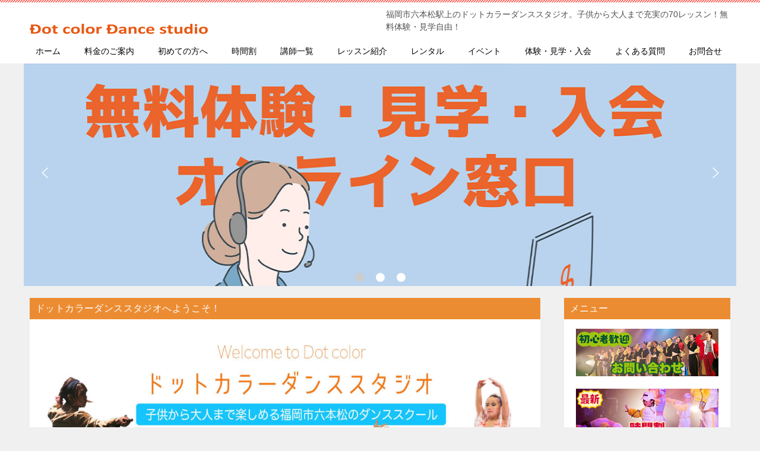

--- FILE ---
content_type: text/html; charset=UTF-8
request_url: https://dotcolordance.net/
body_size: 23258
content:
<!doctype html>
<html dir="ltr" lang="ja" prefix="og: https://ogp.me/ns#" class="col2 layout-footer-show">
<head>
	<meta charset="UTF-8">
	<meta name="viewport" content="width=device-width, initial-scale=1">
	<link rel="profile" href="http://gmpg.org/xfn/11">

	<title>ドットカラーダンススタジオ|福岡市六本松のダンススタジオ|レンタルスタジオ</title>

		<!-- All in One SEO 4.9.3 - aioseo.com -->
	<meta name="description" content="福岡市の六本松のドットカラーダンススタジオの公式ページ。ヒップホップを中心に子供から大人まで充実の70レッスン！無料体験・見学自由！格安のレンタルスタジオも実施中です。"/>
	<meta name="robots" content="max-image-preview:large"/>
	<link rel="canonical" href="https://dotcolordance.net"/>
	<link rel="next" href="https://dotcolordance.net/page/2"/>
	<meta name="generator" content="All in One SEO (AIOSEO) 4.9.3"/>
		<meta property="og:locale" content="ja_JP"/>
		<meta property="og:site_name" content="ドットカラーダンススタジオ|福岡市六本松のダンススタジオ|レンタルスタジオ"/>
		<meta property="og:type" content="article"/>
		<meta property="og:title" content="ドットカラーダンススタジオ|福岡市六本松のダンススタジオ|レンタルスタジオ"/>
		<meta property="og:description" content="福岡市六本松駅上のドットカラーダンススタジオ。子供から大人まで充実の70レッスン！無料体験・見学自由！"/>
		<meta property="og:url" content="https://dotcolordance.net"/>
		<meta name="twitter:card" content="summary_large_image"/>
		<meta name="twitter:site" content="@dotcolor_dance"/>
		<meta name="twitter:title" content="ドットカラーダンススタジオ|福岡市六本松のダンススタジオ|レンタルスタジオ"/>
		<meta name="twitter:description" content="福岡市六本松駅上のドットカラーダンススタジオ。子供から大人まで充実の70レッスン！無料体験・見学自由！"/>
		<script type="application/ld+json" class="aioseo-schema">
			{"@context":"https:\/\/schema.org","@graph":[{"@type":"BreadcrumbList","@id":"https:\/\/dotcolordance.net#breadcrumblist","itemListElement":[{"@type":"ListItem","@id":"https:\/\/dotcolordance.net#listItem","position":1,"name":"\u30db\u30fc\u30e0"}]},{"@type":"CollectionPage","@id":"https:\/\/dotcolordance.net#collectionpage","url":"https:\/\/dotcolordance.net","name":"\u30c9\u30c3\u30c8\u30ab\u30e9\u30fc\u30c0\u30f3\u30b9\u30b9\u30bf\u30b8\u30aa|\u798f\u5ca1\u5e02\u516d\u672c\u677e\u306e\u30c0\u30f3\u30b9\u30b9\u30bf\u30b8\u30aa|\u30ec\u30f3\u30bf\u30eb\u30b9\u30bf\u30b8\u30aa","description":"\u798f\u5ca1\u5e02\u306e\u516d\u672c\u677e\u306e\u30c9\u30c3\u30c8\u30ab\u30e9\u30fc\u30c0\u30f3\u30b9\u30b9\u30bf\u30b8\u30aa\u306e\u516c\u5f0f\u30da\u30fc\u30b8\u3002\u30d2\u30c3\u30d7\u30db\u30c3\u30d7\u3092\u4e2d\u5fc3\u306b\u5b50\u4f9b\u304b\u3089\u5927\u4eba\u307e\u3067\u5145\u5b9f\u306e70\u30ec\u30c3\u30b9\u30f3\uff01\u7121\u6599\u4f53\u9a13\u30fb\u898b\u5b66\u81ea\u7531\uff01\u683c\u5b89\u306e\u30ec\u30f3\u30bf\u30eb\u30b9\u30bf\u30b8\u30aa\u3082\u5b9f\u65bd\u4e2d\u3067\u3059\u3002","inLanguage":"ja","isPartOf":{"@id":"https:\/\/dotcolordance.net\/#website"},"breadcrumb":{"@id":"https:\/\/dotcolordance.net#breadcrumblist"},"about":{"@id":"https:\/\/dotcolordance.net\/#organization"}},{"@type":"Organization","@id":"https:\/\/dotcolordance.net\/#organization","name":"\u30c9\u30c3\u30c8\u30ab\u30e9\u30fc\u30c0\u30f3\u30b9\u30b9\u30bf\u30b8\u30aa","description":"\u798f\u5ca1\u5e02\u516d\u672c\u677e\u99c5\u4e0a\u306e\u30c9\u30c3\u30c8\u30ab\u30e9\u30fc\u30c0\u30f3\u30b9\u30b9\u30bf\u30b8\u30aa\u3002\u5b50\u4f9b\u304b\u3089\u5927\u4eba\u307e\u3067\u5145\u5b9f\u306e70\u30ec\u30c3\u30b9\u30f3\uff01\u7121\u6599\u4f53\u9a13\u30fb\u898b\u5b66\u81ea\u7531\uff01","url":"https:\/\/dotcolordance.net\/","telephone":"+81927415777","logo":{"@type":"ImageObject","url":"https:\/\/dotcolordance.net\/wp-content\/uploads\/2021\/05\/dotcolor.logo_.jpg","@id":"https:\/\/dotcolordance.net\/#organizationLogo","width":468,"height":468},"image":{"@id":"https:\/\/dotcolordance.net\/#organizationLogo"},"sameAs":["https:\/\/twitter.com\/dotcolor_dance","https:\/\/www.instagram.com\/dotcolor_dance","https:\/\/www.youtube.com\/channel\/UCE7TF9cxebNsJMX-W_xLJBQ"]},{"@type":"WebSite","@id":"https:\/\/dotcolordance.net\/#website","url":"https:\/\/dotcolordance.net\/","name":"\u30c9\u30c3\u30c8\u30ab\u30e9\u30fc\u30c0\u30f3\u30b9\u30b9\u30bf\u30b8\u30aa|\u798f\u5ca1\u5e02\u516d\u672c\u677e\u306e\u30c0\u30f3\u30b9\u30b9\u30bf\u30b8\u30aa|\u30ec\u30f3\u30bf\u30eb\u30b9\u30bf\u30b8\u30aa","description":"\u798f\u5ca1\u5e02\u516d\u672c\u677e\u99c5\u4e0a\u306e\u30c9\u30c3\u30c8\u30ab\u30e9\u30fc\u30c0\u30f3\u30b9\u30b9\u30bf\u30b8\u30aa\u3002\u5b50\u4f9b\u304b\u3089\u5927\u4eba\u307e\u3067\u5145\u5b9f\u306e70\u30ec\u30c3\u30b9\u30f3\uff01\u7121\u6599\u4f53\u9a13\u30fb\u898b\u5b66\u81ea\u7531\uff01","inLanguage":"ja","publisher":{"@id":"https:\/\/dotcolordance.net\/#organization"}}]}
		</script>
		<!-- All in One SEO -->

	<script>var shf=1;var lso=1;var ajaxurl='https://dotcolordance.net/wp-admin/admin-ajax.php';var sns_cnt=true;</script>
	<link rel="alternate" type="application/rss+xml" title="ドットカラーダンススタジオ|福岡市六本松のダンススタジオ|レンタルスタジオ &raquo; フィード" href="https://dotcolordance.net/feed"/>
<link rel="alternate" type="application/rss+xml" title="ドットカラーダンススタジオ|福岡市六本松のダンススタジオ|レンタルスタジオ &raquo; コメントフィード" href="https://dotcolordance.net/comments/feed"/>
<style id='wp-img-auto-sizes-contain-inline-css' type='text/css'>
img:is([sizes=auto i],[sizes^="auto," i]){contain-intrinsic-size:3000px 1500px}
/*# sourceURL=wp-img-auto-sizes-contain-inline-css */
</style>
<link rel='stylesheet' id='sbi_styles-css' href='https://dotcolordance.net/wp-content/plugins/instagram-feed/css/sbi-styles.min.css?ver=6.10.0' type='text/css' media='all'/>
<style id='wp-emoji-styles-inline-css' type='text/css'>

	img.wp-smiley, img.emoji {
		display: inline !important;
		border: none !important;
		box-shadow: none !important;
		height: 1em !important;
		width: 1em !important;
		margin: 0 0.07em !important;
		vertical-align: -0.1em !important;
		background: none !important;
		padding: 0 !important;
	}
/*# sourceURL=wp-emoji-styles-inline-css */
</style>
<style id='wp-block-library-inline-css' type='text/css'>
:root{--wp-block-synced-color:#7a00df;--wp-block-synced-color--rgb:122,0,223;--wp-bound-block-color:var(--wp-block-synced-color);--wp-editor-canvas-background:#ddd;--wp-admin-theme-color:#007cba;--wp-admin-theme-color--rgb:0,124,186;--wp-admin-theme-color-darker-10:#006ba1;--wp-admin-theme-color-darker-10--rgb:0,107,160.5;--wp-admin-theme-color-darker-20:#005a87;--wp-admin-theme-color-darker-20--rgb:0,90,135;--wp-admin-border-width-focus:2px}@media (min-resolution:192dpi){:root{--wp-admin-border-width-focus:1.5px}}.wp-element-button{cursor:pointer}:root .has-very-light-gray-background-color{background-color:#eee}:root .has-very-dark-gray-background-color{background-color:#313131}:root .has-very-light-gray-color{color:#eee}:root .has-very-dark-gray-color{color:#313131}:root .has-vivid-green-cyan-to-vivid-cyan-blue-gradient-background{background:linear-gradient(135deg,#00d084,#0693e3)}:root .has-purple-crush-gradient-background{background:linear-gradient(135deg,#34e2e4,#4721fb 50%,#ab1dfe)}:root .has-hazy-dawn-gradient-background{background:linear-gradient(135deg,#faaca8,#dad0ec)}:root .has-subdued-olive-gradient-background{background:linear-gradient(135deg,#fafae1,#67a671)}:root .has-atomic-cream-gradient-background{background:linear-gradient(135deg,#fdd79a,#004a59)}:root .has-nightshade-gradient-background{background:linear-gradient(135deg,#330968,#31cdcf)}:root .has-midnight-gradient-background{background:linear-gradient(135deg,#020381,#2874fc)}:root{--wp--preset--font-size--normal:16px;--wp--preset--font-size--huge:42px}.has-regular-font-size{font-size:1em}.has-larger-font-size{font-size:2.625em}.has-normal-font-size{font-size:var(--wp--preset--font-size--normal)}.has-huge-font-size{font-size:var(--wp--preset--font-size--huge)}.has-text-align-center{text-align:center}.has-text-align-left{text-align:left}.has-text-align-right{text-align:right}.has-fit-text{white-space:nowrap!important}#end-resizable-editor-section{display:none}.aligncenter{clear:both}.items-justified-left{justify-content:flex-start}.items-justified-center{justify-content:center}.items-justified-right{justify-content:flex-end}.items-justified-space-between{justify-content:space-between}.screen-reader-text{border:0;clip-path:inset(50%);height:1px;margin:-1px;overflow:hidden;padding:0;position:absolute;width:1px;word-wrap:normal!important}.screen-reader-text:focus{background-color:#ddd;clip-path:none;color:#444;display:block;font-size:1em;height:auto;left:5px;line-height:normal;padding:15px 23px 14px;text-decoration:none;top:5px;width:auto;z-index:100000}html :where(.has-border-color){border-style:solid}html :where([style*=border-top-color]){border-top-style:solid}html :where([style*=border-right-color]){border-right-style:solid}html :where([style*=border-bottom-color]){border-bottom-style:solid}html :where([style*=border-left-color]){border-left-style:solid}html :where([style*=border-width]){border-style:solid}html :where([style*=border-top-width]){border-top-style:solid}html :where([style*=border-right-width]){border-right-style:solid}html :where([style*=border-bottom-width]){border-bottom-style:solid}html :where([style*=border-left-width]){border-left-style:solid}html :where(img[class*=wp-image-]){height:auto;max-width:100%}:where(figure){margin:0 0 1em}html :where(.is-position-sticky){--wp-admin--admin-bar--position-offset:var(--wp-admin--admin-bar--height,0px)}@media screen and (max-width:600px){html :where(.is-position-sticky){--wp-admin--admin-bar--position-offset:0px}}

/*# sourceURL=wp-block-library-inline-css */
</style><style id='global-styles-inline-css' type='text/css'>
:root{--wp--preset--aspect-ratio--square: 1;--wp--preset--aspect-ratio--4-3: 4/3;--wp--preset--aspect-ratio--3-4: 3/4;--wp--preset--aspect-ratio--3-2: 3/2;--wp--preset--aspect-ratio--2-3: 2/3;--wp--preset--aspect-ratio--16-9: 16/9;--wp--preset--aspect-ratio--9-16: 9/16;--wp--preset--color--black: #000000;--wp--preset--color--cyan-bluish-gray: #abb8c3;--wp--preset--color--white: #ffffff;--wp--preset--color--pale-pink: #f78da7;--wp--preset--color--vivid-red: #cf2e2e;--wp--preset--color--luminous-vivid-orange: #ff6900;--wp--preset--color--luminous-vivid-amber: #fcb900;--wp--preset--color--light-green-cyan: #7bdcb5;--wp--preset--color--vivid-green-cyan: #00d084;--wp--preset--color--pale-cyan-blue: #8ed1fc;--wp--preset--color--vivid-cyan-blue: #0693e3;--wp--preset--color--vivid-purple: #9b51e0;--wp--preset--gradient--vivid-cyan-blue-to-vivid-purple: linear-gradient(135deg,rgb(6,147,227) 0%,rgb(155,81,224) 100%);--wp--preset--gradient--light-green-cyan-to-vivid-green-cyan: linear-gradient(135deg,rgb(122,220,180) 0%,rgb(0,208,130) 100%);--wp--preset--gradient--luminous-vivid-amber-to-luminous-vivid-orange: linear-gradient(135deg,rgb(252,185,0) 0%,rgb(255,105,0) 100%);--wp--preset--gradient--luminous-vivid-orange-to-vivid-red: linear-gradient(135deg,rgb(255,105,0) 0%,rgb(207,46,46) 100%);--wp--preset--gradient--very-light-gray-to-cyan-bluish-gray: linear-gradient(135deg,rgb(238,238,238) 0%,rgb(169,184,195) 100%);--wp--preset--gradient--cool-to-warm-spectrum: linear-gradient(135deg,rgb(74,234,220) 0%,rgb(151,120,209) 20%,rgb(207,42,186) 40%,rgb(238,44,130) 60%,rgb(251,105,98) 80%,rgb(254,248,76) 100%);--wp--preset--gradient--blush-light-purple: linear-gradient(135deg,rgb(255,206,236) 0%,rgb(152,150,240) 100%);--wp--preset--gradient--blush-bordeaux: linear-gradient(135deg,rgb(254,205,165) 0%,rgb(254,45,45) 50%,rgb(107,0,62) 100%);--wp--preset--gradient--luminous-dusk: linear-gradient(135deg,rgb(255,203,112) 0%,rgb(199,81,192) 50%,rgb(65,88,208) 100%);--wp--preset--gradient--pale-ocean: linear-gradient(135deg,rgb(255,245,203) 0%,rgb(182,227,212) 50%,rgb(51,167,181) 100%);--wp--preset--gradient--electric-grass: linear-gradient(135deg,rgb(202,248,128) 0%,rgb(113,206,126) 100%);--wp--preset--gradient--midnight: linear-gradient(135deg,rgb(2,3,129) 0%,rgb(40,116,252) 100%);--wp--preset--font-size--small: 13px;--wp--preset--font-size--medium: 20px;--wp--preset--font-size--large: 36px;--wp--preset--font-size--x-large: 42px;--wp--preset--spacing--20: 0.44rem;--wp--preset--spacing--30: 0.67rem;--wp--preset--spacing--40: 1rem;--wp--preset--spacing--50: 1.5rem;--wp--preset--spacing--60: 2.25rem;--wp--preset--spacing--70: 3.38rem;--wp--preset--spacing--80: 5.06rem;--wp--preset--shadow--natural: 6px 6px 9px rgba(0, 0, 0, 0.2);--wp--preset--shadow--deep: 12px 12px 50px rgba(0, 0, 0, 0.4);--wp--preset--shadow--sharp: 6px 6px 0px rgba(0, 0, 0, 0.2);--wp--preset--shadow--outlined: 6px 6px 0px -3px rgb(255, 255, 255), 6px 6px rgb(0, 0, 0);--wp--preset--shadow--crisp: 6px 6px 0px rgb(0, 0, 0);}:where(.is-layout-flex){gap: 0.5em;}:where(.is-layout-grid){gap: 0.5em;}body .is-layout-flex{display: flex;}.is-layout-flex{flex-wrap: wrap;align-items: center;}.is-layout-flex > :is(*, div){margin: 0;}body .is-layout-grid{display: grid;}.is-layout-grid > :is(*, div){margin: 0;}:where(.wp-block-columns.is-layout-flex){gap: 2em;}:where(.wp-block-columns.is-layout-grid){gap: 2em;}:where(.wp-block-post-template.is-layout-flex){gap: 1.25em;}:where(.wp-block-post-template.is-layout-grid){gap: 1.25em;}.has-black-color{color: var(--wp--preset--color--black) !important;}.has-cyan-bluish-gray-color{color: var(--wp--preset--color--cyan-bluish-gray) !important;}.has-white-color{color: var(--wp--preset--color--white) !important;}.has-pale-pink-color{color: var(--wp--preset--color--pale-pink) !important;}.has-vivid-red-color{color: var(--wp--preset--color--vivid-red) !important;}.has-luminous-vivid-orange-color{color: var(--wp--preset--color--luminous-vivid-orange) !important;}.has-luminous-vivid-amber-color{color: var(--wp--preset--color--luminous-vivid-amber) !important;}.has-light-green-cyan-color{color: var(--wp--preset--color--light-green-cyan) !important;}.has-vivid-green-cyan-color{color: var(--wp--preset--color--vivid-green-cyan) !important;}.has-pale-cyan-blue-color{color: var(--wp--preset--color--pale-cyan-blue) !important;}.has-vivid-cyan-blue-color{color: var(--wp--preset--color--vivid-cyan-blue) !important;}.has-vivid-purple-color{color: var(--wp--preset--color--vivid-purple) !important;}.has-black-background-color{background-color: var(--wp--preset--color--black) !important;}.has-cyan-bluish-gray-background-color{background-color: var(--wp--preset--color--cyan-bluish-gray) !important;}.has-white-background-color{background-color: var(--wp--preset--color--white) !important;}.has-pale-pink-background-color{background-color: var(--wp--preset--color--pale-pink) !important;}.has-vivid-red-background-color{background-color: var(--wp--preset--color--vivid-red) !important;}.has-luminous-vivid-orange-background-color{background-color: var(--wp--preset--color--luminous-vivid-orange) !important;}.has-luminous-vivid-amber-background-color{background-color: var(--wp--preset--color--luminous-vivid-amber) !important;}.has-light-green-cyan-background-color{background-color: var(--wp--preset--color--light-green-cyan) !important;}.has-vivid-green-cyan-background-color{background-color: var(--wp--preset--color--vivid-green-cyan) !important;}.has-pale-cyan-blue-background-color{background-color: var(--wp--preset--color--pale-cyan-blue) !important;}.has-vivid-cyan-blue-background-color{background-color: var(--wp--preset--color--vivid-cyan-blue) !important;}.has-vivid-purple-background-color{background-color: var(--wp--preset--color--vivid-purple) !important;}.has-black-border-color{border-color: var(--wp--preset--color--black) !important;}.has-cyan-bluish-gray-border-color{border-color: var(--wp--preset--color--cyan-bluish-gray) !important;}.has-white-border-color{border-color: var(--wp--preset--color--white) !important;}.has-pale-pink-border-color{border-color: var(--wp--preset--color--pale-pink) !important;}.has-vivid-red-border-color{border-color: var(--wp--preset--color--vivid-red) !important;}.has-luminous-vivid-orange-border-color{border-color: var(--wp--preset--color--luminous-vivid-orange) !important;}.has-luminous-vivid-amber-border-color{border-color: var(--wp--preset--color--luminous-vivid-amber) !important;}.has-light-green-cyan-border-color{border-color: var(--wp--preset--color--light-green-cyan) !important;}.has-vivid-green-cyan-border-color{border-color: var(--wp--preset--color--vivid-green-cyan) !important;}.has-pale-cyan-blue-border-color{border-color: var(--wp--preset--color--pale-cyan-blue) !important;}.has-vivid-cyan-blue-border-color{border-color: var(--wp--preset--color--vivid-cyan-blue) !important;}.has-vivid-purple-border-color{border-color: var(--wp--preset--color--vivid-purple) !important;}.has-vivid-cyan-blue-to-vivid-purple-gradient-background{background: var(--wp--preset--gradient--vivid-cyan-blue-to-vivid-purple) !important;}.has-light-green-cyan-to-vivid-green-cyan-gradient-background{background: var(--wp--preset--gradient--light-green-cyan-to-vivid-green-cyan) !important;}.has-luminous-vivid-amber-to-luminous-vivid-orange-gradient-background{background: var(--wp--preset--gradient--luminous-vivid-amber-to-luminous-vivid-orange) !important;}.has-luminous-vivid-orange-to-vivid-red-gradient-background{background: var(--wp--preset--gradient--luminous-vivid-orange-to-vivid-red) !important;}.has-very-light-gray-to-cyan-bluish-gray-gradient-background{background: var(--wp--preset--gradient--very-light-gray-to-cyan-bluish-gray) !important;}.has-cool-to-warm-spectrum-gradient-background{background: var(--wp--preset--gradient--cool-to-warm-spectrum) !important;}.has-blush-light-purple-gradient-background{background: var(--wp--preset--gradient--blush-light-purple) !important;}.has-blush-bordeaux-gradient-background{background: var(--wp--preset--gradient--blush-bordeaux) !important;}.has-luminous-dusk-gradient-background{background: var(--wp--preset--gradient--luminous-dusk) !important;}.has-pale-ocean-gradient-background{background: var(--wp--preset--gradient--pale-ocean) !important;}.has-electric-grass-gradient-background{background: var(--wp--preset--gradient--electric-grass) !important;}.has-midnight-gradient-background{background: var(--wp--preset--gradient--midnight) !important;}.has-small-font-size{font-size: var(--wp--preset--font-size--small) !important;}.has-medium-font-size{font-size: var(--wp--preset--font-size--medium) !important;}.has-large-font-size{font-size: var(--wp--preset--font-size--large) !important;}.has-x-large-font-size{font-size: var(--wp--preset--font-size--x-large) !important;}
/*# sourceURL=global-styles-inline-css */
</style>

<style id='classic-theme-styles-inline-css' type='text/css'>
/*! This file is auto-generated */
.wp-block-button__link{color:#fff;background-color:#32373c;border-radius:9999px;box-shadow:none;text-decoration:none;padding:calc(.667em + 2px) calc(1.333em + 2px);font-size:1.125em}.wp-block-file__button{background:#32373c;color:#fff;text-decoration:none}
/*# sourceURL=/wp-includes/css/classic-themes.min.css */
</style>
<link rel='stylesheet' id='biz-cal-style-css' href='https://dotcolordance.net/wp-content/plugins/biz-calendar/biz-cal.css?ver=2.2.0' type='text/css' media='all'/>
<link rel='stylesheet' id='keni_character_css-css' href='https://dotcolordance.net/wp-content/plugins/keni-character-plugin/css/keni_character.css?ver=6.9' type='text/css' media='all'/>
<link rel='stylesheet' id='keni-style-css' href='https://dotcolordance.net/wp-content/themes/keni80_wp_standard_all_202308231632/style.css?ver=6.9' type='text/css' media='all'/>
<link rel='stylesheet' id='keni_base-css' href='https://dotcolordance.net/wp-content/themes/keni80_wp_standard_all_202308231632/base.css?ver=6.9' type='text/css' media='all'/>
<link rel='stylesheet' id='keni-advanced-css' href='https://dotcolordance.net/wp-content/themes/keni80_wp_standard_all_202308231632/advanced.css?ver=6.9' type='text/css' media='all'/>
<link rel='stylesheet' id='tablepress-default-css' href='https://dotcolordance.net/wp-content/plugins/tablepress/css/build/default.css?ver=3.2.6' type='text/css' media='all'/>
<style id='keni_customized_css-inline-css' type='text/css'>
.color01{color: #e3504c;}.color02{color: #ff4e46;}.color03{color: #ffc9c7;}.color04{color: #fde7e7;}.color05{color: #ffeeee;}.color06{color: #ffe0de;}.color07{color: #ec8c32;}q{background: #ffe0de;}table:not(.review-table) thead th{border-color: #ff4e46;background-color: #ff4e46;}a:hover,a:active,a:focus{color: #e3504c;}.keni-header_wrap{background-image: linear-gradient(-45deg,#fff 25%,#ff4e46 25%, #ff4e46 50%,#fff 50%, #fff 75%,#ff4e46 75%, #ff4e46);}.keni-header_cont .header-mail .btn_header{color: #e3504c;}.site-title > a span{color: #e3504c;}.keni-breadcrumb-list li a:hover,.keni-breadcrumb-list li a:active,.keni-breadcrumb-list li a:focus{color: #e3504c;}.keni-section h1:not(.title_no-style){background-image: linear-gradient(-45deg,#fff 25%,#ff4e46 25%, #ff4e46 50%,#fff 50%, #fff 75%,#ff4e46 75%, #ff4e46);}.archive_title{background-image: linear-gradient(-45deg,#fff 25%,#ff4e46 25%, #ff4e46 50%,#fff 50%, #fff 75%,#ff4e46 75%, #ff4e46);} h2:not(.title_no-style){background: #ff4e46;}.profile-box-title {background: #ff4e46;}.keni-related-title {background: #ff4e46;}.comments-area h2 {background: #ff4e46;}h3:not(.title_no-style){border-top-color: #ff4e46;border-bottom-color: #ff4e46;color: #e3504c;}h4:not(.title_no-style){border-bottom-color: #ff4e46;color: #e3504c;}h5:not(.title_no-style){color: #e3504c;}.keni-section h1 a:hover,.keni-section h1 a:active,.keni-section h1 a:focus,.keni-section h3 a:hover,.keni-section h3 a:active,.keni-section h3 a:focus,.keni-section h4 a:hover,.keni-section h4 a:active,.keni-section h4 a:focus,.keni-section h5 a:hover,.keni-section h5 a:active,.keni-section h5 a:focus,.keni-section h6 a:hover,.keni-section h6 a:active,.keni-section h6 a:focus{color: #e3504c;}.keni-section .sub-section_title {background: #ec8c32;}[id^='block'].keni-section_wrap.widget_block .keni-section h2{background: #ec8c32;}.btn_style01{border-color: #e3504c;color: #e3504c;}.btn_style02{border-color: #e3504c;color: #e3504c;}.btn_style03{background: #ff4e46;}.entry-list .entry_title a:hover,.entry-list .entry_title a:active,.entry-list .entry_title a:focus{color: #e3504c;}.ently_read-more .btn{border-color: #e3504c;color: #e3504c;}.profile-box{background-color: #ffeeee;}.advance-billing-box_next-title{color: #ffc9c7;}.step-chart li:nth-child(2){background-color: #fde7e7;}.step-chart_style01 li:nth-child(2)::after,.step-chart_style02 li:nth-child(2)::after{border-top-color: #fde7e7;}.step-chart li:nth-child(3){background-color: #ffc9c7;}.step-chart_style01 li:nth-child(3)::after,.step-chart_style02 li:nth-child(3)::after{border-top-color: #ffc9c7;}.step-chart li:nth-child(4){background-color: #ff4e46;}.step-chart_style01 li:nth-child(4)::after,.step-chart_style02 li:nth-child(4)::after{border-top-color: #ff4e46;}.toc-area_inner .toc-area_list > li::before{background: #ff4e46;}.toc_title{color: #e3504c;}.list_style02 li::before{background: #ff4e46;}.dl_style02 dt{background: #ff4e46;}.dl_style02 dd{background: #fde7e7;}.accordion-list dt{background: #ff4e46;}.ranking-list .review_desc_title{color: #e3504c;}.review_desc{background-color: #ffeeee;}.item-box .item-box_title{color: #e3504c;}.item-box02{background-image: linear-gradient(-45deg,#fff 25%,#ff4e46 25%, #ff4e46 50%,#fff 50%, #fff 75%,#ff4e46 75%, #ff4e46);}.item-box02 .item-box_inner{background-color: #ffeeee;}.item-box02 .item-box_title{background-color: #ff4e46;}.item-box03 .item-box_title{background-color: #ff4e46;}.box_style01{background-image: linear-gradient(-45deg,#fff 25%,#ff4e46 25%, #ff4e46 50%,#fff 50%, #fff 75%,#ff4e46 75%, #ff4e46);}.box_style01 .box_inner{background-color: #ffeeee;}.box_style03{background: #ffeeee;}.box_style06{background-color: #ffeeee;}.cast-box{background-image: linear-gradient(-45deg,#fff 25%,#ff4e46 25%, #ff4e46 50%,#fff 50%, #fff 75%,#ff4e46 75%, #ff4e46);}.cast-box .cast_name,.cast-box_sub .cast_name{color: #e3504c;}.widget .cast-box_sub .cast-box_sub_title{background-image: linear-gradient(-45deg,#ff4e46 25%, #ff4e46 50%,#fff 50%, #fff 75%,#ff4e46 75%, #ff4e46);}.voice_styl02{background-color: #ffeeee;}.voice_styl03{background-image: linear-gradient(-45deg,#fff 25%,#ffeeee 25%, #ffeeee 50%,#fff 50%, #fff 75%,#ffeeee 75%, #ffeeee);}.voice-box .voice_title{color: #e3504c;}.chat_style02 .bubble{background-color: #ff4e46;}.chat_style02 .bubble .bubble_in{border-color: #ff4e46;}.related-entry-list .related-entry_title a:hover,.related-entry-list .related-entry_title a:active,.related-entry-list .related-entry_title a:focus{color: #e3504c;}.interval01 span{background-color: #ff4e46;}.interval02 span{background-color: #ff4e46;}.page-nav .current,.page-nav li a:hover,.page-nav li a:active,.page-nav li a:focus{background: #ff4e46;}.page-nav-bf .page-nav_next:hover,.page-nav-bf .page-nav_next:active,.page-nav-bf .page-nav_next:focus,.page-nav-bf .page-nav_prev:hover,.page-nav-bf .page-nav_prev:active,.page-nav-bf .page-nav_prev:focus{color: #e3504c;}.nav-links .nav-next a:hover, .nav-links .nav-next a:active, .nav-links .nav-next a:focus, .nav-links .nav-previous a:hover, .nav-links .nav-previous a:active, .nav-links .nav-previous a:focus {color: #e3504c; text-decoration: 'underline'; }.commentary-box .commentary-box_title{color: #ff4e46;}.calendar tfoot td a:hover,.calendar tfoot td a:active,.calendar tfoot td a:focus{color: #e3504c;}.form-mailmaga .form-mailmaga_title{color: #ff4e46;}.form-login .form-login_title{color: #ff4e46;}.form-login-item .form-login_title{color: #ff4e46;}.contact-box{background-image: linear-gradient(-45deg,#fff 25%, #ff4e46 25%, #ff4e46 50%,#fff 50%, #fff 75%,#ff4e46 75%, #ff4e46);}.contact-box_inner{background-color: #ffeeee;}.contact-box .contact-box-title{background-color: #ff4e46;}.contact-box_tel{color: #e3504c;}.widget_recent_entries .keni-section ul li a:hover,.widget_recent_entries .keni-section ul li a:active,.widget_recent_entries .keni-section ul li a:focus,.widget_archive .keni-section > ul li a:hover,.widget_archive .keni-section > ul li a:active,.widget_archive .keni-section > ul li a:focus,.widget_categories .keni-section > ul li a:hover,.widget_categories .keni-section > ul li a:active,.widget_categories .keni-section > ul li a:focus,.widget_nav_menu .keni-section ul li a:hover,.widget_nav_menu .keni-section ul li a:active,.widget_nav_menu .keni-section ul li a:focus{color: #e3504c;}.tagcloud a::before{color: #e3504c;}.widget_recent_entries_img .list_widget_recent_entries_img .widget_recent_entries_img_entry_title a:hover,.widget_recent_entries_img .list_widget_recent_entries_img .widget_recent_entries_img_entry_title a:active,.widget_recent_entries_img .list_widget_recent_entries_img .widget_recent_entries_img_entry_title a:focus{color: #e3504c;}.keni-link-card_title a:hover,.keni-link-card_title a:active,.keni-link-card_title a:focus{color: #e3504c;}@media (min-width : 768px){.keni-gnav_inner li a:hover,.keni-gnav_inner li a:active,.keni-gnav_inner li a:focus{border-bottom-color: #ff4e46;}.step-chart_style02 li:nth-child(2)::after{border-left-color: #fde7e7;}.step-chart_style02 li:nth-child(3)::after{border-left-color: #ffc9c7;}.step-chart_style02 li:nth-child(4)::after{border-left-color: #ff4e46;}.col1 .contact-box_tel{color: #e3504c;}.step-chart_style02 li:nth-child(1)::after,.step-chart_style02 li:nth-child(2)::after,.step-chart_style02 li:nth-child(3)::after,.step-chart_style02 li:nth-child(4)::after{border-top-color: transparent;}}@media (min-width : 920px){.contact-box_tel{color: #e3504c;}}
/*# sourceURL=keni_customized_css-inline-css */
</style>
<link rel="canonical" href="https://dotcolordance.net/"/>
<link rel="https://api.w.org/" href="https://dotcolordance.net/wp-json/"/><link rel="EditURI" type="application/rsd+xml" title="RSD" href="https://dotcolordance.net/xmlrpc.php?rsd"/>
<script data-ad-client="ca-pub-1897774428175733" async src="https://pagead2.googlesyndication.com/pagead/js/adsbygoogle.js"></script><meta name="description" content="福岡市六本松駅上のドットカラーダンススタジオ。子供から大人まで充実の70レッスン！無料体験・見学自由！">
		<!--OGP-->
		<meta property="og:type" content="website"/>
<meta property="og:url" content="https://dotcolordance.net/"/>
		<meta property="og:title" content="ドットカラーダンススタジオ|福岡市六本松のダンススタジオ|レンタルスタジオ"/>
		<meta property="og:description" content="福岡市六本松駅上のドットカラーダンススタジオ。子供から大人まで充実の70レッスン！無料体験・見学自由！">
		<meta property="og:site_name" content="ドットカラーダンススタジオ|福岡市六本松のダンススタジオ|レンタルスタジオ">
		<meta property="og:image" content="https://dotcolordance.net/wp-content/uploads/2017/04/cropped-dotcolor.png">
					<meta property="og:image:type" content="image/png">
						<meta property="og:image:width" content="512">
			<meta property="og:image:height" content="512">
					<meta property="og:locale" content="ja_JP">
				<!--OGP-->
					<!-- Twitter Cards -->
								<meta name="twitter:card" content="summary"/>
					<meta name="twitter:site" content="0"/>
					<meta name="twitter:title" content="ドットカラーダンススタジオ|福岡市六本松のダンススタジオ|レンタルスタジオ"/>
					<meta name="twitter:description" content="福岡市六本松駅上のドットカラーダンススタジオ。子供から大人まで充実の70レッスン！無料体験・見学自由！"/>
					<meta name="twitter:image" content="https://dotcolordance.net/wp-content/uploads/2017/04/cropped-dotcolor.png"/>
			<!--/Twitter Cards-->
			<noscript><style>.lazyload[data-src]{display:none !important;}</style></noscript><style>.lazyload{background-image:none !important;}.lazyload:before{background-image:none !important;}</style><link rel="next" href="https://dotcolordance.net/page/2"/>
<link rel="icon" href="https://dotcolordance.net/wp-content/uploads/2017/04/cropped-dotcolor-32x32.png" sizes="32x32"/>
<link rel="icon" href="https://dotcolordance.net/wp-content/uploads/2017/04/cropped-dotcolor-192x192.png" sizes="192x192"/>
<link rel="apple-touch-icon" href="https://dotcolordance.net/wp-content/uploads/2017/04/cropped-dotcolor-180x180.png"/>
<meta name="msapplication-TileImage" content="https://dotcolordance.net/wp-content/uploads/2017/04/cropped-dotcolor-270x270.png"/>
<!-- Google tag (gtag.js) -->
<script async src="https://www.googletagmanager.com/gtag/js?id=G-T4HT14HM92"></script>
<script>window.dataLayer=window.dataLayer||[];function gtag(){dataLayer.push(arguments);}gtag('js',new Date());gtag('config','G-T4HT14HM92');</script><style id="sccss"></style><style></style></head>

<body class="home blog wp-custom-logo wp-theme-keni80_wp_standard_all_202308231632"><!--ページの属性-->

<div id="top" class="keni-container">

<!--▼▼ ヘッダー ▼▼-->
<div class="keni-header_wrap">
	<div class="keni-header_outer">
		
		<header class="keni-header keni-header_col1">
			<div class="keni-header_inner">

							<h1 class="site-title"><a href="https://dotcolordance.net/" rel="home"><img src="[data-uri]" alt="ドットカラーダンススタジオ|福岡市六本松のダンススタジオ|レンタルスタジオ" width='300' height="17" data-src="https://dotcolordance.net/wp-content/uploads/2017/04/dotcolordanscerogo-1.png" decoding="async" class="lazyload" width="300" data-eio-rwidth="300" data-eio-rheight="17"><noscript><img src="https://dotcolordance.net/wp-content/uploads/2017/04/dotcolordanscerogo-1.png" alt="ドットカラーダンススタジオ|福岡市六本松のダンススタジオ|レンタルスタジオ" width='300' height='17' data-eio="l"></noscript></a></h1>
			
			<div class="keni-header_cont">
			<p class="site-description">福岡市六本松駅上のドットカラーダンススタジオ。子供から大人まで充実の70レッスン！無料体験・見学自由！</p>			</div>

			</div><!--keni-header_inner-->
		</header><!--keni-header-->	</div><!--keni-header_outer-->
</div><!--keni-header_wrap-->
<!--▲▲ ヘッダー ▲▲-->

<div id="click-space"></div>

<!--▼▼ グローバルナビ ▼▼-->
<div class="keni-gnav_wrap">
	<div class="keni-gnav_outer">
		<nav class="keni-gnav">
			<div class="keni-gnav_inner">

				<ul id="menu" class="keni-gnav_cont">
				<li id="menu-item-88" class="menu-item menu-item-type-custom menu-item-object-custom current-menu-item current_page_item menu-item-home menu-item-88"><a href="http://dotcolordance.net/" aria-current="page">ホーム</a></li>
<li id="menu-item-12565" class="menu-item menu-item-type-post_type menu-item-object-page menu-item-12565"><a href="https://dotcolordance.net/fee">料金のご案内</a></li>
<li id="menu-item-1542" class="menu-item menu-item-type-custom menu-item-object-custom menu-item-1542"><a href="http://dotcolordance.net/tag/beginners">初めての方へ</a></li>
<li id="menu-item-86" class="menu-item menu-item-type-post_type menu-item-object-page menu-item-86"><a href="https://dotcolordance.net/timetable">時間割</a></li>
<li id="menu-item-1186" class="menu-item menu-item-type-post_type menu-item-object-page menu-item-1186"><a href="https://dotcolordance.net/teacher-2">講師一覧</a></li>
<li id="menu-item-278" class="menu-item menu-item-type-taxonomy menu-item-object-category menu-item-278"><a href="https://dotcolordance.net/category/teacher">レッスン紹介</a></li>
<li id="menu-item-83" class="menu-item menu-item-type-taxonomy menu-item-object-category menu-item-83"><a href="https://dotcolordance.net/category/rentalstudio">レンタル</a></li>
<li id="menu-item-277" class="menu-item menu-item-type-taxonomy menu-item-object-category menu-item-277"><a href="https://dotcolordance.net/category/event">イベント</a></li>
<li id="menu-item-7062" class="menu-item menu-item-type-post_type menu-item-object-page menu-item-7062"><a href="https://dotcolordance.net/online2020">体験・見学・入会</a></li>
<li id="menu-item-12116" class="menu-item menu-item-type-post_type menu-item-object-page menu-item-12116"><a href="https://dotcolordance.net/q-and-a">よくある質問</a></li>
<li id="menu-item-228" class="menu-item menu-item-type-post_type menu-item-object-page menu-item-228"><a href="https://dotcolordance.net/contact">お問合せ</a></li>
				<li class="menu-search"><div class="search-box">
	<form role="search" method="get" id="keni_search" class="searchform" action="https://dotcolordance.net/">
		<input type="text" value="" name="s" aria-label="検索"><button class="btn-search"><img src="[data-uri]" width="18" height="18" alt="検索" data-src="https://dotcolordance.net/wp-content/themes/keni80_wp_standard_all_202308231632/images/icon/search_black.svg" decoding="async" class="lazyload" data-eio-rwidth="18" data-eio-rheight="18"><noscript><img src="https://dotcolordance.net/wp-content/themes/keni80_wp_standard_all_202308231632/images/icon/search_black.svg" width="18" height="18" alt="検索" data-eio="l"></noscript></button>
	</form>
</div></li>
				</ul>
			</div>
			<div class="keni-gnav_btn_wrap">
				<div class="keni-gnav_btn"><span class="keni-gnav_btn_icon-open"></span></div>
			</div>
		</nav>
	</div>
</div>


<!--▼▼ メインビジュアル ▼▼-->
<div class="keni-slider_wrap"><!--wrap-->
	<div class="keni-slider_outer"><!--slides-->
		<div class="keni-slider"><!--inner-->
			<a href="https://dotcolordance.net/online2020">
						                      <img class="keni-mv show-pc lazyload" src="[data-uri]" alt="レッスン体験・見学・入会申し込み" width="1280" height="500" data-src="https://dotcolordance.net/wp-content/uploads/2020/07/otoiawase-1.jpg" decoding="async" data-eio-rwidth="1280" data-eio-rheight="500"><noscript><img class="keni-mv show-pc" src="https://dotcolordance.net/wp-content/uploads/2020/07/otoiawase-1.jpg" alt="レッスン体験・見学・入会申し込み" width="1280" height="500" data-eio="l"></noscript>
						                      <img class="keni-mv show-sp lazyload" src="[data-uri]" alt="レッスン体験・見学・入会申し込み" width="1200" height="800" data-src="https://dotcolordance.net/wp-content/uploads/2020/07/online2-scaled-1-e1594564455458.jpg" decoding="async" data-eio-rwidth="1200" data-eio-rheight="800"><noscript><img class="keni-mv show-sp" src="https://dotcolordance.net/wp-content/uploads/2020/07/online2-scaled-1-e1594564455458.jpg" alt="レッスン体験・見学・入会申し込み" width="1200" height="800" data-eio="l"></noscript></a><a href="https://www.youtube.com/channel/UCE7TF9cxebNsJMX-W_xLJBQ/">
						                      <img class="keni-mv show-pc lazyload" src="[data-uri]" alt="ドットカラーYouTube校" width="1280" height="500" data-src="https://dotcolordance.net/wp-content/uploads/2020/07/YouTubeblog3-1.jpg" decoding="async" data-eio-rwidth="1280" data-eio-rheight="500"><noscript><img class="keni-mv show-pc" src="https://dotcolordance.net/wp-content/uploads/2020/07/YouTubeblog3-1.jpg" alt="ドットカラーYouTube校" width="1280" height="500" data-eio="l"></noscript>
						                      <img class="keni-mv show-sp lazyload" src="[data-uri]" alt="ドットカラーYouTube校" width="1620" height="1080" data-src="https://dotcolordance.net/wp-content/uploads/2020/07/YouTubeblogmibile-2.jpg" decoding="async" data-eio-rwidth="1620" data-eio-rheight="1080"><noscript><img class="keni-mv show-sp" src="https://dotcolordance.net/wp-content/uploads/2020/07/YouTubeblogmibile-2.jpg" alt="ドットカラーYouTube校" width="1620" height="1080" data-eio="l"></noscript></a><a href="https://dotcolordance.net/policy/kids">
						                      <img class="keni-mv show-pc lazyload" src="[data-uri]" alt="キッズダンスやバレエをご検討の保護者様へ" width="1280" height="500" data-src="https://dotcolordance.net/wp-content/uploads/2020/07/kidsdance44-1.jpg" decoding="async" data-eio-rwidth="1280" data-eio-rheight="500"><noscript><img class="keni-mv show-pc" src="https://dotcolordance.net/wp-content/uploads/2020/07/kidsdance44-1.jpg" alt="キッズダンスやバレエをご検討の保護者様へ" width="1280" height="500" data-eio="l"></noscript>
						                      <img class="keni-mv show-sp lazyload" src="[data-uri]" alt="キッズダンスやバレエをご検討の保護者様へ" width="800" height="533" data-src="https://dotcolordance.net/wp-content/uploads/2020/07/kidsdancemobile-1-1.jpg" decoding="async" data-eio-rwidth="800" data-eio-rheight="533"><noscript><img class="keni-mv show-sp" src="https://dotcolordance.net/wp-content/uploads/2020/07/kidsdancemobile-1-1.jpg" alt="キッズダンスやバレエをご検討の保護者様へ" width="800" height="533" data-eio="l"></noscript></a>		</div>
	</div>
</div>
<!--▲▲ メインビジュアル ▲▲-->



<div class="keni-main_wrap">
	<div class="keni-main_outer">

		<!--▼▼ メインコンテンツ ▼▼-->
		<main id="main" class="keni-main">
			<div class="keni-main_inner">
								<header>
									</header>
				
								<aside class="free-area free-area_before-title">
					<div id="text-5" class="keni-section_wrap widget widget_text"><section class="keni-section"><div class="sub-section_title">ドットカラーダンススタジオへようこそ！</div>			<div class="textwidget"><p><img fetchpriority="high" decoding="async" class="wp-image-7162 size-full aligncenter" src="https://dotcolordance.net/wp-content/uploads/2020/07/sitetop5-2-e1594564914198.jpg" alt="ドットカラーダンススタジオのトップ画像" width="1200" height="600"/></p>
<p style="text-align: left;"><span style="font-family: arial, helvetica, sans-serif;">ドットカラーは、生徒さんの<span style="color: #0000ff;">個性を大事にし</span>、ダンスを通じて<span style="color: #0000ff;">人生に楽しい色を添える</span>ことをを願っています。</span></p>
<p style="text-align: left;">勇気を出してダンスの門を叩いてみてください！きっとあなたの生活が<span style="color: #ff0000;">カラフル</span>になりますよ！</p>
</div>
		</section></div>				</aside><!-- #secondary -->
						<div class="keni-section_wrap keni-section_wrap_style02"><div class="keni-section"><div class="entry-list entry-list_style01">
<article id="post-16918" class="post-16918 post type-post status-publish format-standard has-post-thumbnail category-staff tag-hikari tag-300 tag-290 tag-205 tag-295 entry-list_item">
	<div class="entry">
		<figure class="entry_thumb">
			<a href="https://dotcolordance.net/staff/hikari-2">
								<img src="https://dotcolordance.net/wp-content/plugins/lazy-load/images/1x1.trans.gif" data-lazy-src="https://dotcolordance.net/wp-content/uploads/2026/01/わありのままを大切に、経験から私が学んだこと。.jpg" width="1024" height="576" class="attachment-post-thumbnail size-post-thumbnail wp-post-image" alt="ありのままを大切に、経験から私が学んだこと。福岡・熊本でダンスを始めたい方へ、ダンスを楽しむためのヒント。" loading="lazy" decoding="async" srcset="https://dotcolordance.net/wp-content/uploads/2026/01/わありのままを大切に、経験から私が学んだこと。.jpg 1024w, https://dotcolordance.net/wp-content/uploads/2026/01/わありのままを大切に、経験から私が学んだこと。-300x169.jpg 300w, https://dotcolordance.net/wp-content/uploads/2026/01/わありのままを大切に、経験から私が学んだこと。-768x432.jpg 768w" sizes="auto, (max-width: 1024px) 100vw, 1024px"><noscript><img width="1024" height="576" src="https://dotcolordance.net/wp-content/uploads/2026/01/わありのままを大切に、経験から私が学んだこと。.jpg" class="attachment-post-thumbnail size-post-thumbnail wp-post-image" alt="ありのままを大切に、経験から私が学んだこと。福岡・熊本でダンスを始めたい方へ、ダンスを楽しむためのヒント。" loading="lazy" decoding="async" srcset="https://dotcolordance.net/wp-content/uploads/2026/01/わありのままを大切に、経験から私が学んだこと。.jpg 1024w, https://dotcolordance.net/wp-content/uploads/2026/01/わありのままを大切に、経験から私が学んだこと。-300x169.jpg 300w, https://dotcolordance.net/wp-content/uploads/2026/01/わありのままを大切に、経験から私が学んだこと。-768x432.jpg 768w" sizes="auto, (max-width: 1024px) 100vw, 1024px"/></noscript>								</a>
		</figure>
		<div class="entry_inner">
			<h2 class="entry_title"><a href="https://dotcolordance.net/staff/hikari-2">ありのままを大切に、経験から私が学んだこと。福岡・熊本でダンスを始めたい方へ、ダンスを楽しむためのヒント。</a></h2>
			<div class="entry_status">
		<ul class="entry_date">
		<li class="entry_date_item">更新日：<time itemprop="dateModified" datetime="2026-01-20T20:52:03+09:00" content="2026-01-20T20:52:03+09:00">2026年1月20日</time></li>			</ul>
		<ul class="entry_category">
		<li class="entry_category_item staff" style="background-color: #f0efe9;"><a href="https://dotcolordance.net/category/staff" style="color: #0329ce;">スタッフブログ</a></li>	</ul>
</div>
			<div class="entry_description">
			ありのままを大切に、経験から私が学んだこと。 はじめまして&#x2728; ドットカラーのひかり(＠rllyx.0)です！ 今日は、私がダンスを通して見つけた「ダンスを楽しむためのヒント」を、お話しさせてください。 もし [&hellip;]			</div>
			<div class="ently_read-more">
				<a href="https://dotcolordance.net/staff/hikari-2" class="btn dir-arw_r"><span class="icon_arrow_s_right"></span>続きを読む</a>
			</div>
		</div>
			</div>
</article>

<article id="post-16912" class="post-16912 post type-post status-publish format-standard has-post-thumbnail category-teacher tag-shion tag-299 tag-253 tag-teriha entry-list_item">
	<div class="entry">
		<figure class="entry_thumb">
			<a href="https://dotcolordance.net/teacher/terihashion">
								<img src="https://dotcolordance.net/wp-content/plugins/lazy-load/images/1x1.trans.gif" data-lazy-src="https://dotcolordance.net/wp-content/uploads/2024/04/SHION-3.jpg" width="1024" height="559" class="attachment-post-thumbnail size-post-thumbnail wp-post-image" alt="【レッスン紹介】福岡市の東区の照葉でどなたでも楽しめるダンスが始まります！無料体験募集中！" loading="lazy" decoding="async" srcset="https://dotcolordance.net/wp-content/uploads/2024/04/SHION-3.jpg 1024w, https://dotcolordance.net/wp-content/uploads/2024/04/SHION-3-300x164.jpg 300w, https://dotcolordance.net/wp-content/uploads/2024/04/SHION-3-768x419.jpg.pagespeed.ce.O2bqcDvZS0.jpg 768w" sizes="auto, (max-width: 1024px) 100vw, 1024px"><noscript><img width="1024" height="559" src="https://dotcolordance.net/wp-content/uploads/2024/04/SHION-3.jpg" class="attachment-post-thumbnail size-post-thumbnail wp-post-image" alt="【レッスン紹介】福岡市の東区の照葉でどなたでも楽しめるダンスが始まります！無料体験募集中！" loading="lazy" decoding="async" srcset="https://dotcolordance.net/wp-content/uploads/2024/04/SHION-3.jpg 1024w, https://dotcolordance.net/wp-content/uploads/2024/04/SHION-3-300x164.jpg 300w, https://dotcolordance.net/wp-content/uploads/2024/04/SHION-3-768x419.jpg.pagespeed.ce.O2bqcDvZS0.jpg 768w" sizes="auto, (max-width: 1024px) 100vw, 1024px"/></noscript>								</a>
		</figure>
		<div class="entry_inner">
			<h2 class="entry_title"><a href="https://dotcolordance.net/teacher/terihashion">【照葉】ダンスを初めてみたい方へ♪SHION先生のヒップホップクラスをご紹介します！</a></h2>
			<div class="entry_status">
		<ul class="entry_date">
		<li class="entry_date_item">更新日：<time itemprop="dateModified" datetime="2026-01-22T21:30:11+09:00" content="2026-01-22T21:30:11+09:00">2026年1月22日</time></li>			</ul>
		<ul class="entry_category">
		<li class="entry_category_item teacher" style="background-color: #FCAA00;"><a href="https://dotcolordance.net/category/teacher" style="color: #FFF;">レッスン紹介</a></li>	</ul>
</div>
			<div class="entry_description">
			【照葉】ダンスを初めてみたい方へ♪SHION先生のヒップホップクラスをご紹介します！ ドットカラーダンススタジオのこはる(@koharu_dance0422)です。 今日は、福岡市東区ので「これからダンスを始めてみたい！ [&hellip;]			</div>
			<div class="ently_read-more">
				<a href="https://dotcolordance.net/teacher/terihashion" class="btn dir-arw_r"><span class="icon_arrow_s_right"></span>続きを読む</a>
			</div>
		</div>
			</div>
</article>

<article id="post-16853" class="post-16853 post type-post status-publish format-standard has-post-thumbnail category-teacher tag-nana tag-290 tag-289 tag-291 entry-list_item">
	<div class="entry">
		<figure class="entry_thumb">
			<a href="https://dotcolordance.net/teacher/0205nana">
								<img src="https://dotcolordance.net/wp-content/plugins/lazy-load/images/1x1.trans.gif" data-lazy-src="https://dotcolordance.net/wp-content/uploads/2026/01/くまなな.jpg" width="1024" height="576" class="attachment-post-thumbnail size-post-thumbnail wp-post-image" alt="【ドットカラー 熊本校】NANA先生のヒップホップで“基礎から本気で上手くなる”！2月5(木) 無料体験会開催" loading="lazy" decoding="async" srcset="https://dotcolordance.net/wp-content/uploads/2026/01/くまなな.jpg 1024w, https://dotcolordance.net/wp-content/uploads/2026/01/くまなな-300x169.jpg 300w, https://dotcolordance.net/wp-content/uploads/2026/01/くまなな-768x432.jpg 768w" sizes="auto, (max-width: 1024px) 100vw, 1024px"><noscript><img width="1024" height="576" src="https://dotcolordance.net/wp-content/uploads/2026/01/くまなな.jpg" class="attachment-post-thumbnail size-post-thumbnail wp-post-image" alt="【ドットカラー 熊本校】NANA先生のヒップホップで“基礎から本気で上手くなる”！2月5(木) 無料体験会開催" loading="lazy" decoding="async" srcset="https://dotcolordance.net/wp-content/uploads/2026/01/くまなな.jpg 1024w, https://dotcolordance.net/wp-content/uploads/2026/01/くまなな-300x169.jpg 300w, https://dotcolordance.net/wp-content/uploads/2026/01/くまなな-768x432.jpg 768w" sizes="auto, (max-width: 1024px) 100vw, 1024px"/></noscript>								</a>
		</figure>
		<div class="entry_inner">
			<h2 class="entry_title"><a href="https://dotcolordance.net/teacher/0205nana">【ドットカラー 熊本校】NANA先生のヒップホップで“基礎から本気で上手くなる”！2月5(木) 無料体験会開催</a></h2>
			<div class="entry_status">
		<ul class="entry_date">
		<li class="entry_date_item">更新日：<time itemprop="dateModified" datetime="2026-01-16T22:20:02+09:00" content="2026-01-16T22:20:02+09:00">2026年1月16日</time></li>			</ul>
		<ul class="entry_category">
		<li class="entry_category_item teacher" style="background-color: #FCAA00;"><a href="https://dotcolordance.net/category/teacher" style="color: #FFF;">レッスン紹介</a></li>	</ul>
</div>
			<div class="entry_description">
			【ドットカラー 熊本校】NANA先生のヒップホップで“基礎から本気で上手くなる”！2月5(木) 無料体験会開催 いきなりですが、最近こういう声、めちゃくちゃ多いです。 「ヒップホップやってみたいけど、未経験で不安…」 「 [&hellip;]			</div>
			<div class="ently_read-more">
				<a href="https://dotcolordance.net/teacher/0205nana" class="btn dir-arw_r"><span class="icon_arrow_s_right"></span>続きを読む</a>
			</div>
		</div>
			</div>
</article>

<article id="post-16829" class="post-16829 post type-post status-publish format-standard has-post-thumbnail category-staff tag-293 tag-294 tag-241 tag-295 entry-list_item">
	<div class="entry">
		<figure class="entry_thumb">
			<a href="https://dotcolordance.net/staff/koharu-story">
								<img src="https://dotcolordance.net/wp-content/plugins/lazy-load/images/1x1.trans.gif" data-lazy-src="https://dotcolordance.net/wp-content/uploads/2026/01/生活に必死だった私が、それでもダンスを続けた理由。.jpg" width="1024" height="576" class="attachment-post-thumbnail size-post-thumbnail wp-post-image" alt loading="lazy" decoding="async" srcset="https://dotcolordance.net/wp-content/uploads/2026/01/生活に必死だった私が、それでもダンスを続けた理由。.jpg 1024w, https://dotcolordance.net/wp-content/uploads/2026/01/生活に必死だった私が、それでもダンスを続けた理由。-300x169.jpg 300w, https://dotcolordance.net/wp-content/uploads/2026/01/生活に必死だった私が、それでもダンスを続けた理由。-768x432.jpg 768w" sizes="auto, (max-width: 1024px) 100vw, 1024px"><noscript><img width="1024" height="576" src="https://dotcolordance.net/wp-content/uploads/2026/01/生活に必死だった私が、それでもダンスを続けた理由。.jpg" class="attachment-post-thumbnail size-post-thumbnail wp-post-image" alt="" loading="lazy" decoding="async" srcset="https://dotcolordance.net/wp-content/uploads/2026/01/生活に必死だった私が、それでもダンスを続けた理由。.jpg 1024w, https://dotcolordance.net/wp-content/uploads/2026/01/生活に必死だった私が、それでもダンスを続けた理由。-300x169.jpg 300w, https://dotcolordance.net/wp-content/uploads/2026/01/生活に必死だった私が、それでもダンスを続けた理由。-768x432.jpg 768w" sizes="auto, (max-width: 1024px) 100vw, 1024px"/></noscript>								</a>
		</figure>
		<div class="entry_inner">
			<h2 class="entry_title"><a href="https://dotcolordance.net/staff/koharu-story">こはるブログ vol.1｜生活に必死だった私が、それでもダンスを続けた理由。</a></h2>
			<div class="entry_status">
		<ul class="entry_date">
		<li class="entry_date_item">更新日：<time itemprop="dateModified" datetime="2026-01-16T00:21:36+09:00" content="2026-01-16T00:21:36+09:00">2026年1月16日</time></li>			</ul>
		<ul class="entry_category">
		<li class="entry_category_item staff" style="background-color: #f0efe9;"><a href="https://dotcolordance.net/category/staff" style="color: #0329ce;">スタッフブログ</a></li>	</ul>
</div>
			<div class="entry_description">
			こはるブログ vol.1｜生活に必死だった私が、それでもダンスを続けた理由。 はじめまして！ ドットカラーダンススタジオのこはる(@koharu_dance0422)です。 「心に暖」と書いて、こはると読みます。 この名 [&hellip;]			</div>
			<div class="ently_read-more">
				<a href="https://dotcolordance.net/staff/koharu-story" class="btn dir-arw_r"><span class="icon_arrow_s_right"></span>続きを読む</a>
			</div>
		</div>
			</div>
</article>

<article id="post-16801" class="post-16801 post type-post status-publish format-standard has-post-thumbnail category-policy tag-132 tag-290 tag-291 tag-103 tag-205 entry-list_item">
	<div class="entry">
		<figure class="entry_thumb">
			<a href="https://dotcolordance.net/policy/future">
								<img src="https://dotcolordance.net/wp-content/plugins/lazy-load/images/1x1.trans.gif" data-lazy-src="https://dotcolordance.net/wp-content/uploads/2026/01/YouTubeサムネイル-Start-Your-Journey-Today.jpg" width="1024" height="576" class="attachment-post-thumbnail size-post-thumbnail wp-post-image" alt="今のあなたから、なりたい未来へ。 安心して始めて、本気になれるダンススタジオ｜福岡・熊本 ドットカラー" loading="lazy" decoding="async" srcset="https://dotcolordance.net/wp-content/uploads/2026/01/YouTubeサムネイル-Start-Your-Journey-Today.jpg 1024w, https://dotcolordance.net/wp-content/uploads/2026/01/YouTubeサムネイル-Start-Your-Journey-Today-300x169.jpg 300w, https://dotcolordance.net/wp-content/uploads/2026/01/YouTubeサムネイル-Start-Your-Journey-Today-768x432.jpg 768w" sizes="auto, (max-width: 1024px) 100vw, 1024px"><noscript><img width="1024" height="576" src="https://dotcolordance.net/wp-content/uploads/2026/01/YouTubeサムネイル-Start-Your-Journey-Today.jpg" class="attachment-post-thumbnail size-post-thumbnail wp-post-image" alt="今のあなたから、なりたい未来へ。 安心して始めて、本気になれるダンススタジオ｜福岡・熊本 ドットカラー" loading="lazy" decoding="async" srcset="https://dotcolordance.net/wp-content/uploads/2026/01/YouTubeサムネイル-Start-Your-Journey-Today.jpg 1024w, https://dotcolordance.net/wp-content/uploads/2026/01/YouTubeサムネイル-Start-Your-Journey-Today-300x169.jpg 300w, https://dotcolordance.net/wp-content/uploads/2026/01/YouTubeサムネイル-Start-Your-Journey-Today-768x432.jpg 768w" sizes="auto, (max-width: 1024px) 100vw, 1024px"/></noscript>								</a>
		</figure>
		<div class="entry_inner">
			<h2 class="entry_title"><a href="https://dotcolordance.net/policy/future">今のあなたから、なりたい未来へ。 安心して始めて、本気になれるダンススタジオ｜福岡・熊本 ドットカラー</a></h2>
			<div class="entry_status">
		<ul class="entry_date">
		<li class="entry_date_item">更新日：<time itemprop="dateModified" datetime="2026-01-14T21:52:33+09:00" content="2026-01-14T21:52:33+09:00">2026年1月14日</time></li>			</ul>
		<ul class="entry_category">
		<li class="entry_category_item policy" style="background-color: #FCAA00;"><a href="https://dotcolordance.net/category/policy" style="color: #FFF;">方針</a></li>	</ul>
</div>
			<div class="entry_description">
			今のあなたから、なりたい未来へ。安心して始めて、本気になれるダンススタジオ｜福岡・熊本 ドットカラー 福岡・熊本でダンススタジオを探していて、このページを開いてくれて、ありがとうございます。 ドットカラーは、何かを決めき [&hellip;]			</div>
			<div class="ently_read-more">
				<a href="https://dotcolordance.net/policy/future" class="btn dir-arw_r"><span class="icon_arrow_s_right"></span>続きを読む</a>
			</div>
		</div>
			</div>
</article>

<article id="post-16796" class="post-16796 post type-post status-publish format-standard has-post-thumbnail category-teacher tag-k-pop tag-290 tag-289 entry-list_item">
	<div class="entry">
		<figure class="entry_thumb">
			<a href="https://dotcolordance.net/teacher/0205hikari">
								<img src="https://dotcolordance.net/wp-content/plugins/lazy-load/images/1x1.trans.gif" data-lazy-src="https://dotcolordance.net/wp-content/uploads/2026/01/くまひか.jpg" width="1024" height="576" class="attachment-post-thumbnail size-post-thumbnail wp-post-image" alt="【ドットカラー熊本校】K-POP好き集まれ！hikari先生のK-POPクラス新規開講｜無料体験会2月5(木)" loading="lazy" decoding="async" srcset="https://dotcolordance.net/wp-content/uploads/2026/01/くまひか.jpg 1024w, https://dotcolordance.net/wp-content/uploads/2026/01/くまひか-300x169.jpg 300w, https://dotcolordance.net/wp-content/uploads/2026/01/くまひか-768x432.jpg 768w" sizes="auto, (max-width: 1024px) 100vw, 1024px"><noscript><img width="1024" height="576" src="https://dotcolordance.net/wp-content/uploads/2026/01/くまひか.jpg" class="attachment-post-thumbnail size-post-thumbnail wp-post-image" alt="【ドットカラー熊本校】K-POP好き集まれ！hikari先生のK-POPクラス新規開講｜無料体験会2月5(木)" loading="lazy" decoding="async" srcset="https://dotcolordance.net/wp-content/uploads/2026/01/くまひか.jpg 1024w, https://dotcolordance.net/wp-content/uploads/2026/01/くまひか-300x169.jpg 300w, https://dotcolordance.net/wp-content/uploads/2026/01/くまひか-768x432.jpg 768w" sizes="auto, (max-width: 1024px) 100vw, 1024px"/></noscript>								</a>
		</figure>
		<div class="entry_inner">
			<h2 class="entry_title"><a href="https://dotcolordance.net/teacher/0205hikari">【ドットカラー熊本校】K-POP好き集まれ！hikari先生のK-POPクラス新規開講｜無料体験会2月5(木)</a></h2>
			<div class="entry_status">
		<ul class="entry_date">
		<li class="entry_date_item">更新日：<time itemprop="dateModified" datetime="2026-01-16T22:21:12+09:00" content="2026-01-16T22:21:12+09:00">2026年1月16日</time></li>			</ul>
		<ul class="entry_category">
		<li class="entry_category_item teacher" style="background-color: #FCAA00;"><a href="https://dotcolordance.net/category/teacher" style="color: #FFF;">レッスン紹介</a></li>	</ul>
</div>
			<div class="entry_description">
			【ドットカラー熊本校】K-POP好き集まれ！hikari先生のK-POPクラス新規開講｜無料体験会2月5(木) こんにちは。ドットカラーダンススタジオ熊本校の責任者をしている「りく」です。(@riku__kawamura [&hellip;]			</div>
			<div class="ently_read-more">
				<a href="https://dotcolordance.net/teacher/0205hikari" class="btn dir-arw_r"><span class="icon_arrow_s_right"></span>続きを読む</a>
			</div>
		</div>
			</div>
</article>

<article id="post-16786" class="post-16786 post type-post status-publish format-standard has-post-thumbnail category-policy tag-286 tag-287 tag-290 tag-289 tag-205 tag-288 entry-list_item">
	<div class="entry">
		<figure class="entry_thumb">
			<a href="https://dotcolordance.net/policy/about">
								<img src="https://dotcolordance.net/wp-content/plugins/lazy-load/images/1x1.trans.gif" data-lazy-src="https://dotcolordance.net/wp-content/uploads/2026/01/福岡・熊本のダンススタジオ「ドットカラー」―.png" width="1280" height="670" class="attachment-post-thumbnail size-post-thumbnail wp-post-image" alt="福岡・熊本のダンススタジオ「ドットカラー」―" loading="lazy" decoding="async" srcset="https://dotcolordance.net/wp-content/uploads/2026/01/福岡・熊本のダンススタジオ「ドットカラー」―.png 1280w, https://dotcolordance.net/wp-content/uploads/2026/01/福岡・熊本のダンススタジオ「ドットカラー」―-300x157.png 300w, https://dotcolordance.net/wp-content/uploads/2026/01/福岡・熊本のダンススタジオ「ドットカラー」―-1024x536.png 1024w, https://dotcolordance.net/wp-content/uploads/2026/01/福岡・熊本のダンススタジオ「ドットカラー」―-768x402.png 768w" sizes="auto, (max-width: 1280px) 100vw, 1280px"><noscript><img width="1280" height="670" src="https://dotcolordance.net/wp-content/uploads/2026/01/福岡・熊本のダンススタジオ「ドットカラー」―.png" class="attachment-post-thumbnail size-post-thumbnail wp-post-image" alt="福岡・熊本のダンススタジオ「ドットカラー」―" loading="lazy" decoding="async" srcset="https://dotcolordance.net/wp-content/uploads/2026/01/福岡・熊本のダンススタジオ「ドットカラー」―.png 1280w, https://dotcolordance.net/wp-content/uploads/2026/01/福岡・熊本のダンススタジオ「ドットカラー」―-300x157.png 300w, https://dotcolordance.net/wp-content/uploads/2026/01/福岡・熊本のダンススタジオ「ドットカラー」―-1024x536.png 1024w, https://dotcolordance.net/wp-content/uploads/2026/01/福岡・熊本のダンススタジオ「ドットカラー」―-768x402.png 768w" sizes="auto, (max-width: 1280px) 100vw, 1280px"/></noscript>								</a>
		</figure>
		<div class="entry_inner">
			<h2 class="entry_title"><a href="https://dotcolordance.net/policy/about">なりたい自分になれる場所 ― 福岡・熊本のダンススタジオ「ドットカラー」―</a></h2>
			<div class="entry_status">
		<ul class="entry_date">
		<li class="entry_date_item">更新日：<time itemprop="dateModified" datetime="2026-01-14T19:15:01+09:00" content="2026-01-14T19:15:01+09:00">2026年1月14日</time></li>			</ul>
		<ul class="entry_category">
		<li class="entry_category_item policy" style="background-color: #FCAA00;"><a href="https://dotcolordance.net/category/policy" style="color: #FFF;">方針</a></li>	</ul>
</div>
			<div class="entry_description">
			なりたい自分になれる場所 ― 福岡・熊本のダンススタジオ「ドットカラー」― はじめまして。ドットカラーダンススタジオ代表の うらし と申します。 このページにたどり着いてくださり、本当にありがとうございます。 福岡でダン [&hellip;]			</div>
			<div class="ently_read-more">
				<a href="https://dotcolordance.net/policy/about" class="btn dir-arw_r"><span class="icon_arrow_s_right"></span>続きを読む</a>
			</div>
		</div>
			</div>
</article>

<article id="post-16766" class="post-16766 post type-post status-publish format-standard has-post-thumbnail category-event tag-miri tag-hiphop tag-workshop tag-kumamoto entry-list_item">
	<div class="entry">
		<figure class="entry_thumb">
			<a href="https://dotcolordance.net/event/miriws">
								<img src="https://dotcolordance.net/wp-content/plugins/lazy-load/images/1x1.trans.gif" data-lazy-src="https://dotcolordance.net/wp-content/uploads/2026/01/miriWS-2.jpg" width="1024" height="576" class="attachment-post-thumbnail size-post-thumbnail wp-post-image" alt="【15名限定】ドットカラー熊本校オープン記念ワークショップ開催!!神力(MIRI)先生の中上級" loading="lazy" decoding="async" srcset="https://dotcolordance.net/wp-content/uploads/2026/01/miriWS-2.jpg 1024w, https://dotcolordance.net/wp-content/uploads/2026/01/miriWS-2-300x169.jpg 300w, https://dotcolordance.net/wp-content/uploads/2026/01/miriWS-2-768x432.jpg 768w" sizes="auto, (max-width: 1024px) 100vw, 1024px"><noscript><img width="1024" height="576" src="https://dotcolordance.net/wp-content/uploads/2026/01/miriWS-2.jpg" class="attachment-post-thumbnail size-post-thumbnail wp-post-image" alt="【15名限定】ドットカラー熊本校オープン記念ワークショップ開催!!神力(MIRI)先生の中上級" loading="lazy" decoding="async" srcset="https://dotcolordance.net/wp-content/uploads/2026/01/miriWS-2.jpg 1024w, https://dotcolordance.net/wp-content/uploads/2026/01/miriWS-2-300x169.jpg 300w, https://dotcolordance.net/wp-content/uploads/2026/01/miriWS-2-768x432.jpg 768w" sizes="auto, (max-width: 1024px) 100vw, 1024px"/></noscript>								</a>
		</figure>
		<div class="entry_inner">
			<h2 class="entry_title"><a href="https://dotcolordance.net/event/miriws">【熊本 ダンス】ドットカラーダンススタジオ熊本校が新規オープン！記念ワークショップ開催｜神力（MIRI）先生 ヒップホップ中上級</a></h2>
			<div class="entry_status">
		<ul class="entry_date">
		<li class="entry_date_item">更新日：<time itemprop="dateModified" datetime="2026-01-16T22:22:21+09:00" content="2026-01-16T22:22:21+09:00">2026年1月16日</time></li>			</ul>
		<ul class="entry_category">
		<li class="entry_category_item event" style="background-color: #FCAA00;"><a href="https://dotcolordance.net/category/event" style="color: #FFF;">イベント</a></li>	</ul>
</div>
			<div class="entry_description">
			【熊本 ダンス】ドットカラーダンススタジオ熊本校が新規オープン！記念ワークショップ開催｜神力（MIRI）先生 ヒップホップ中上級 こんにちは！ドットカラーダンススタジオ熊本校の責任者をしている「りく」です。(@riku_ [&hellip;]			</div>
			<div class="ently_read-more">
				<a href="https://dotcolordance.net/event/miriws" class="btn dir-arw_r"><span class="icon_arrow_s_right"></span>続きを読む</a>
			</div>
		</div>
			</div>
</article>

<article id="post-16744" class="post-16744 post type-post status-publish format-standard has-post-thumbnail category-teacher tag-285 tag-kumamoto tag-290 entry-list_item">
	<div class="entry">
		<figure class="entry_thumb">
			<a href="https://dotcolordance.net/teacher/0129ami">
								<img src="https://dotcolordance.net/wp-content/plugins/lazy-load/images/1x1.trans.gif" data-lazy-src="https://dotcolordance.net/wp-content/uploads/2026/01/くまあみ.jpg" width="1024" height="576" class="attachment-post-thumbnail size-post-thumbnail wp-post-image" alt="【ドットカラー 熊本校】AMI先生の踊る楽しさと魅せる表現を深めるジャズファンクレッスン！1月29(木)無料体験会開催!!" loading="lazy" decoding="async" srcset="https://dotcolordance.net/wp-content/uploads/2026/01/くまあみ.jpg 1024w, https://dotcolordance.net/wp-content/uploads/2026/01/くまあみ-300x169.jpg 300w, https://dotcolordance.net/wp-content/uploads/2026/01/くまあみ-768x432.jpg 768w" sizes="auto, (max-width: 1024px) 100vw, 1024px"><noscript><img width="1024" height="576" src="https://dotcolordance.net/wp-content/uploads/2026/01/くまあみ.jpg" class="attachment-post-thumbnail size-post-thumbnail wp-post-image" alt="【ドットカラー 熊本校】AMI先生の踊る楽しさと魅せる表現を深めるジャズファンクレッスン！1月29(木)無料体験会開催!!" loading="lazy" decoding="async" srcset="https://dotcolordance.net/wp-content/uploads/2026/01/くまあみ.jpg 1024w, https://dotcolordance.net/wp-content/uploads/2026/01/くまあみ-300x169.jpg 300w, https://dotcolordance.net/wp-content/uploads/2026/01/くまあみ-768x432.jpg 768w" sizes="auto, (max-width: 1024px) 100vw, 1024px"/></noscript>								</a>
		</figure>
		<div class="entry_inner">
			<h2 class="entry_title"><a href="https://dotcolordance.net/teacher/0129ami">【ドットカラー 熊本校】AMI先生のジャズファンクで“魅せる”を磨く！1月29(木) 21:00 無料体験会開催</a></h2>
			<div class="entry_status">
		<ul class="entry_date">
		<li class="entry_date_item">更新日：<time itemprop="dateModified" datetime="2026-01-16T22:23:20+09:00" content="2026-01-16T22:23:20+09:00">2026年1月16日</time></li>			</ul>
		<ul class="entry_category">
		<li class="entry_category_item teacher" style="background-color: #FCAA00;"><a href="https://dotcolordance.net/category/teacher" style="color: #FFF;">レッスン紹介</a></li>	</ul>
</div>
			<div class="entry_description">
			【ドットカラー 熊本校】AMI先生のジャズファンクで“魅せる”を磨く！1月29(木) 21:00 無料体験会開催 こんにちは。ドットカラーダンススタジオ熊本校の責任者をしている「りく」です。(@riku__kawamur [&hellip;]			</div>
			<div class="ently_read-more">
				<a href="https://dotcolordance.net/teacher/0129ami" class="btn dir-arw_r"><span class="icon_arrow_s_right"></span>続きを読む</a>
			</div>
		</div>
			</div>
</article>

<article id="post-16715" class="post-16715 post type-post status-publish format-standard has-post-thumbnail category-teacher tag-hiphop tag-kumamoto entry-list_item">
	<div class="entry">
		<figure class="entry_thumb">
			<a href="https://dotcolordance.net/teacher/kumamoto">
								<img src="https://dotcolordance.net/wp-content/plugins/lazy-load/images/1x1.trans.gif" data-lazy-src="https://dotcolordance.net/wp-content/uploads/2026/01/kumamoto-3.jpg" width="1024" height="576" class="attachment-post-thumbnail size-post-thumbnail wp-post-image" alt="【ドットカラー 熊本校】初心者からレベルアップしたい方大歓迎！新しい趣味にダンスを！熊本で初級〜中上級クラスがスタート！" loading="lazy" decoding="async" srcset="https://dotcolordance.net/wp-content/uploads/2026/01/kumamoto-3.jpg 1024w, https://dotcolordance.net/wp-content/uploads/2026/01/kumamoto-3-300x169.jpg 300w, https://dotcolordance.net/wp-content/uploads/2026/01/kumamoto-3-768x432.jpg 768w" sizes="auto, (max-width: 1024px) 100vw, 1024px"><noscript><img width="1024" height="576" src="https://dotcolordance.net/wp-content/uploads/2026/01/kumamoto-3.jpg" class="attachment-post-thumbnail size-post-thumbnail wp-post-image" alt="【ドットカラー 熊本校】初心者からレベルアップしたい方大歓迎！新しい趣味にダンスを！熊本で初級〜中上級クラスがスタート！" loading="lazy" decoding="async" srcset="https://dotcolordance.net/wp-content/uploads/2026/01/kumamoto-3.jpg 1024w, https://dotcolordance.net/wp-content/uploads/2026/01/kumamoto-3-300x169.jpg 300w, https://dotcolordance.net/wp-content/uploads/2026/01/kumamoto-3-768x432.jpg 768w" sizes="auto, (max-width: 1024px) 100vw, 1024px"/></noscript>								</a>
		</figure>
		<div class="entry_inner">
			<h2 class="entry_title"><a href="https://dotcolordance.net/teacher/kumamoto">【ドットカラー 熊本校】初心者からレベルアップしたい方大歓迎！新しい趣味にダンスを！熊本で初級〜中上級クラスがスタート！</a></h2>
			<div class="entry_status">
		<ul class="entry_date">
		<li class="entry_date_item">更新日：<time itemprop="dateModified" datetime="2026-01-18T19:37:57+09:00" content="2026-01-18T19:37:57+09:00">2026年1月18日</time></li>			</ul>
		<ul class="entry_category">
		<li class="entry_category_item teacher" style="background-color: #FCAA00;"><a href="https://dotcolordance.net/category/teacher" style="color: #FFF;">レッスン紹介</a></li>	</ul>
</div>
			<div class="entry_description">
			【ドットカラー 熊本校】初心者からレベルアップしたい方大歓迎！新しい趣味にダンスを！熊本で初級〜中上級クラスがスタート！ ドットカラーダンススタジオが熊本に新規開講！ 社会人・初心者の方でも安心して始められるクラスが、熊 [&hellip;]			</div>
			<div class="ently_read-more">
				<a href="https://dotcolordance.net/teacher/kumamoto" class="btn dir-arw_r"><span class="icon_arrow_s_right"></span>続きを読む</a>
			</div>
		</div>
			</div>
</article>
</div></div></div><nav class="page-nav"><ol><li class="current">1</li><li><a href="https://dotcolordance.net/page/2">2</a></li><li><a href="https://dotcolordance.net/page/3">3</a></li><li><a href="https://dotcolordance.net/page/4">4</a></li><li><a href="https://dotcolordance.net/page/5">5</a></li><li class="page-nav_next"><a href="https://dotcolordance.net/page/2">次へ</a></li></ol></nav>						<aside class="free-area free-area_after-cont">
							</aside><!-- #secondary -->
					</div><!--keni-main_inner-->
	</main><!--keni-main-->


<aside id="secondary" class="keni-sub">
	<div id="text-8" class="keni-section_wrap widget widget_text"><section class="keni-section"><h3 class="sub-section_title">メニュー</h3>			<div class="textwidget"><p><a href="https://dotcolordance.net/contact"><img class="aligncenter size-full wp-image-915 lazyload" src="[data-uri]" alt="ドットカラーへのお問い合わせ" width="300" height="100" data-src="https://dotcolordance.net/wp-content/uploads/2017/04/tel.jpg" decoding="async" data-eio-rwidth="300" data-eio-rheight="100"/><noscript><img class="aligncenter size-full wp-image-915" src="https://dotcolordance.net/wp-content/uploads/2017/04/tel.jpg" alt="ドットカラーへのお問い合わせ" width="300" height="100" data-eio="l"/></noscript></a></p>
<p><a href="https://dotcolordance.net/timetable"><img class="aligncenter size-full wp-image-919 lazyload" src="[data-uri]" alt="ドットカラーの時間割" width="300" height="100" data-src="https://dotcolordance.net/wp-content/uploads/2017/04/timetableall.jpg" decoding="async" data-eio-rwidth="300" data-eio-rheight="100"/><noscript><img class="aligncenter size-full wp-image-919" src="https://dotcolordance.net/wp-content/uploads/2017/04/timetableall.jpg" alt="ドットカラーの時間割" width="300" height="100" data-eio="l"/></noscript></a></p>
<p><a href="https://dotcolordance.net/teacher-2"><img class="wp-image-921 size-full aligncenter lazyload" src="[data-uri]" alt="ドットカラーの講師" width="300" height="100" data-src="https://dotcolordance.net/wp-content/uploads/2017/04/teacher.jpg" decoding="async" data-eio-rwidth="300" data-eio-rheight="100"/><noscript><img class="wp-image-921 size-full aligncenter" src="https://dotcolordance.net/wp-content/uploads/2017/04/teacher.jpg" alt="ドットカラーの講師" width="300" height="100" data-eio="l"/></noscript></a></p>
<p><a href="https://dotcolordance.net/q-and-a"><img class="wp-image-1292 size-full aligncenter lazyload" src="[data-uri]" alt="よくある質問のアイコン" width="300" height="100" data-src="https://dotcolordance.net/wp-content/uploads/2017/05/qa.jpg" decoding="async" data-eio-rwidth="300" data-eio-rheight="100"/><noscript><img class="wp-image-1292 size-full aligncenter" src="https://dotcolordance.net/wp-content/uploads/2017/05/qa.jpg" alt="よくある質問のアイコン" width="300" height="100" data-eio="l"/></noscript></a></p>
<p><a href="https://dotcolordance.net/member"><img class="wp-image-1319 size-full aligncenter lazyload" src="[data-uri]" alt="入会までの流れのアイコン" width="300" height="100" data-src="https://dotcolordance.net/wp-content/uploads/2017/06/member.jpg" decoding="async" data-eio-rwidth="300" data-eio-rheight="100"/><noscript><img class="wp-image-1319 size-full aligncenter" src="https://dotcolordance.net/wp-content/uploads/2017/06/member.jpg" alt="入会までの流れのアイコン" width="300" height="100" data-eio="l"/></noscript></a></p>
<p><a href="https://dotcolordance.net/fee"><img class="wp-image-1318 size-full aligncenter lazyload" src="[data-uri]" alt="料金についてのアイコン" width="300" height="100" data-src="https://dotcolordance.net/wp-content/uploads/2017/06/feeall.jpg" decoding="async" data-eio-rwidth="300" data-eio-rheight="100"/><noscript><img class="wp-image-1318 size-full aligncenter" src="https://dotcolordance.net/wp-content/uploads/2017/06/feeall.jpg" alt="料金についてのアイコン" width="300" height="100" data-eio="l"/></noscript></a></p>
<p><a href="https://dotcolordance.net/online2020"><img class="size-full wp-image-7090 aligncenter lazyload" src="[data-uri]" alt="体験・見学・入会" width="300" height="200" data-src="https://dotcolordance.net/wp-content/uploads/2020/07/onlinemoushikomi2.jpg" decoding="async" data-eio-rwidth="300" data-eio-rheight="200"/><noscript><img class="size-full wp-image-7090 aligncenter" src="https://dotcolordance.net/wp-content/uploads/2020/07/onlinemoushikomi2.jpg" alt="体験・見学・入会" width="300" height="200" data-eio="l"/></noscript></a></p>
<p><a href="https://dotcolordance.net/category/teacher"><img class="size-full wp-image-7090 aligncenter lazyload" src="[data-uri]" data-src="https://dotcolordance.net/wp-content/uploads/2024/11/ropponnmatsubana2.jpg" decoding="async" width="300" height="100" data-eio-rwidth="300" data-eio-rheight="100"/><noscript><img class="size-full wp-image-7090 aligncenter" src="https://dotcolordance.net/wp-content/uploads/2024/11/ropponnmatsubana2.jpg" data-eio="l"/></noscript></a></p>
<p><a href="https://dotcolordance.net/tag/teriha"><img class="size-full wp-image-7090 aligncenter lazyload" src="[data-uri]" data-src="https://dotcolordance.net/wp-content/uploads/2024/11/terihabana2.jpg" decoding="async" width="300" height="100" data-eio-rwidth="300" data-eio-rheight="100"/><noscript><img class="size-full wp-image-7090 aligncenter" src="https://dotcolordance.net/wp-content/uploads/2024/11/terihabana2.jpg" data-eio="l"/></noscript></a></p>
<p><a href="https://dotcolordance.net/tag/takeshita"><img class="size-full wp-image-7090 aligncenter lazyload" src="[data-uri]" data-src="https://dotcolordance.net/wp-content/uploads/2024/11/takeshitabana2.jpg" decoding="async" width="300" height="100" data-eio-rwidth="300" data-eio-rheight="100"/><noscript><img class="size-full wp-image-7090 aligncenter" src="https://dotcolordance.net/wp-content/uploads/2024/11/takeshitabana2.jpg" data-eio="l"/></noscript></a></p>
<p><a href="https://dotcolordance.net/tag/tenjin"><img class="size-full wp-image-7090 aligncenter lazyload" src="[data-uri]" data-src="https://dotcolordance.net/wp-content/uploads/2024/11/tenjinbana.jpg" decoding="async" width="300" height="100" data-eio-rwidth="300" data-eio-rheight="100"/><noscript><img class="size-full wp-image-7090 aligncenter" src="https://dotcolordance.net/wp-content/uploads/2024/11/tenjinbana.jpg" data-eio="l"/></noscript></a></p>
<p><a href="https://dotcolordance.net/tag/hakata"><img class="size-full wp-image-7090 aligncenter lazyload" src="[data-uri]" data-src="https://dotcolordance.net/wp-content/uploads/2024/11/hakatabana2.jpg" decoding="async" width="300" height="100" data-eio-rwidth="300" data-eio-rheight="100"/><noscript><img class="size-full wp-image-7090 aligncenter" src="https://dotcolordance.net/wp-content/uploads/2024/11/hakatabana2.jpg" data-eio="l"/></noscript></a></p>
<p><a href="https://dotcolordance.net/tag/meinohama"><img class="size-full wp-image-7090 aligncenter lazyload" src="[data-uri]" data-src="https://dotcolordance.net/wp-content/uploads/2025/05/サイト校舎バナー姪浜.jpg" decoding="async" width="300" height="100" data-eio-rwidth="300" data-eio-rheight="100"/><noscript><img class="size-full wp-image-7090 aligncenter" src="https://dotcolordance.net/wp-content/uploads/2025/05/サイト校舎バナー姪浜.jpg" data-eio="l"/></noscript></a></p>
<p><a href="https://dotcolordance.net/tag/kumamoto"><img class="size-full wp-image-7090 aligncenter lazyload" src="[data-uri]" data-src="https://dotcolordance.net/wp-content/uploads/2026/01/kumamoto-1.jpg" decoding="async" width="300" height="100" data-eio-rwidth="300" data-eio-rheight="100"/><noscript><img class="size-full wp-image-7090 aligncenter" src="https://dotcolordance.net/wp-content/uploads/2026/01/kumamoto-1.jpg" data-eio="l"/></noscript></a></p>
</div>
		</section></div><div id="text-9" class="keni-section_wrap widget widget_text"><section class="keni-section"><h3 class="sub-section_title">オススメ</h3>			<div class="textwidget"><p><a href="https://www.youtube.com/channel/UCE7TF9cxebNsJMX-W_xLJBQ"><img class="wp-image-7088 size-full aligncenter lazyload" src="[data-uri]" alt="ドットカラーYouTube校へ" width="300" height="169" data-src="https://dotcolordance.net/wp-content/uploads/2020/07/YouTubeblog.gif" decoding="async" data-eio-rwidth="300" data-eio-rheight="169"/><noscript><img class="wp-image-7088 size-full aligncenter" src="https://dotcolordance.net/wp-content/uploads/2020/07/YouTubeblog.gif" alt="ドットカラーYouTube校へ" width="300" height="169" data-eio="l"/></noscript></a></p>
<p><a href="https://dotcolordance.net/policy/kids"><img class="aligncenter size-full wp-image-912 lazyload" src="[data-uri]" alt="福岡市でキッズダンスやキッズバレエをお考えの方へ" width="300" height="100" data-src="https://dotcolordance.net/wp-content/uploads/2017/04/kidsballet-2.jpg" decoding="async" data-eio-rwidth="300" data-eio-rheight="100"/><noscript><img class="aligncenter size-full wp-image-912" src="https://dotcolordance.net/wp-content/uploads/2017/04/kidsballet-2.jpg" alt="福岡市でキッズダンスやキッズバレエをお考えの方へ" width="300" height="100" data-eio="l"/></noscript></a></p>
<p><a href="https://dotcolordance.net/category/rentalstudio"><img class="aligncenter size-full wp-image-916 lazyload" src="[data-uri]" alt="ドットカラーのレンタルスタジオについて" width="300" height="100" data-src="https://dotcolordance.net/wp-content/uploads/2017/04/rentalstudio.jpg" decoding="async" data-eio-rwidth="300" data-eio-rheight="100"/><noscript><img class="aligncenter size-full wp-image-916" src="https://dotcolordance.net/wp-content/uploads/2017/04/rentalstudio.jpg" alt="ドットカラーのレンタルスタジオについて" width="300" height="100" data-eio="l"/></noscript></a></p>
<p><a href="https://dotcolordance.net/category/event"><img class="aligncenter wp-image-929 size-full lazyload" src="[data-uri]" alt="ドットカラーのワークショップイベント" width="300" height="100" data-src="https://dotcolordance.net/wp-content/uploads/2017/04/evebt.jpg" decoding="async" data-eio-rwidth="300" data-eio-rheight="100"/><noscript><img class="aligncenter wp-image-929 size-full" src="https://dotcolordance.net/wp-content/uploads/2017/04/evebt.jpg" alt="ドットカラーのワークショップイベント" width="300" height="100" data-eio="l"/></noscript></a></p>
<p><a href="https://line.me/R/ti/p/%40mzi1106q"><img class="aligncenter size-full wp-image-925 lazyload" src="[data-uri]" alt="ドットカラーのline登録バナー" width="300" height="100" data-src="https://dotcolordance.net/wp-content/uploads/2017/04/line.jpg" decoding="async" data-eio-rwidth="300" data-eio-rheight="100"/><noscript><img class="aligncenter size-full wp-image-925" src="https://dotcolordance.net/wp-content/uploads/2017/04/line.jpg" alt="ドットカラーのline登録バナー" width="300" height="100" data-eio="l"/></noscript></a></p>
<p><a href="https://dotcolordance.net/recruitment"><img class="aligncenter size-full wp-image-925 lazyload" src="[data-uri]" width="300" height="100" data-src="https://dotcolordance.net/wp-content/uploads/2024/07/オレンジ　白　POP　レストラン　スタッフ募集　インスタグラム投稿-1.png" decoding="async" data-eio-rwidth="300" data-eio-rheight="300"/><noscript><img class="aligncenter size-full wp-image-925" src="https://dotcolordance.net/wp-content/uploads/2024/07/オレンジ　白　POP　レストラン　スタッフ募集　インスタグラム投稿-1.png" width="300" height="100" data-eio="l"/></noscript></a></p>
</div>
		</section></div><div id="search-2" class="keni-section_wrap widget widget_search"><section class="keni-section"><h3 class="sub-section_title">ページの中を検索</h3><div class="search-box">
	<form role="search" method="get" id="keni_search" class="searchform" action="https://dotcolordance.net/">
		<input type="text" value="" name="s" aria-label="検索"><button class="btn-search"><img src="[data-uri]" width="18" height="18" alt="検索" data-src="https://dotcolordance.net/wp-content/themes/keni80_wp_standard_all_202308231632/images/icon/search_black.svg" decoding="async" class="lazyload" data-eio-rwidth="18" data-eio-rheight="18"><noscript><img src="https://dotcolordance.net/wp-content/themes/keni80_wp_standard_all_202308231632/images/icon/search_black.svg" width="18" height="18" alt="検索" data-eio="l"></noscript></button>
	</form>
</div></section></div><div id="bizcalendar-2" class="keni-section_wrap widget widget_bizcalendar"><section class="keni-section"><h3 class="sub-section_title">休講日のご案内</h3><div id='biz_calendar'></div></section></div><div id="text-4" class="keni-section_wrap widget widget_text"><section class="keni-section"><h3 class="sub-section_title">六本松駅徒歩30秒！雨の日も快適！</h3>			<div class="textwidget"><p><strong>住所</strong><br/>810-0044 福岡市中央区<br/>六本松2-14-2-301</p><p><strong>営業時間</strong><br/>月〜土: 13:30 &ndash; 22:00 <br/>日: 13:30  &ndash; 21:00 <br/>
<iframe frameborder="0" style="border:0" allowfullscreen data-src="https://www.google.com/maps/embed?pb=!1m18!1m12!1m3!1d3324.0642134707277!2d130.37479331520268!3d33.577681980737765!2m3!1f0!2f0!3f0!3m2!1i1024!2i768!4f13.1!3m3!1m2!1s0x354193c58faf7a13%3A0xc59a7478259592f8!2z44OJ44OD44OI44Kr44Op44O844OA44Oz44K544K544K_44K444Kq!5e0!3m2!1sja!2sjp!4v1489222085315" class="lazyload"></iframe>
<p><strong>お問合せ</strong><br/>
<a href="tel:0927415777"><span style="font-size: 28px;"><strong><span style="font-family: arial, helvetica, sans-serif;">092-741-5777</span></strong></span></a></p></div>
		</section></div><div id="text-10" class="keni-section_wrap widget widget_text"><section class="keni-section"><h3 class="sub-section_title">Instagram毎日更新！</h3>			<div class="textwidget">
<div id="sb_instagram" class="sbi sbi_mob_col_1 sbi_tab_col_1 sbi_col_1 sbi_width_resp" style="padding-bottom: 10px;" data-feedid="*6" data-res="auto" data-cols="1" data-colsmobile="1" data-colstablet="1" data-num="4" data-nummobile="4" data-item-padding="5" data-shortcode-atts="{&quot;feed&quot;:&quot;6&quot;}" data-postid="" data-locatornonce="66d185379f" data-imageaspectratio="1:1" data-sbi-flags="favorLocal">
	<div class="sb_instagram_header ">
	<a class="sbi_header_link" target="_blank" rel="nofollow noopener" href="https://www.instagram.com/dotcolor_dance/" title="@dotcolor_dance">
		<div class="sbi_header_text sbi_no_bio">
			<div class="sbi_header_img" data-avatar-url="https://scontent-itm1-1.cdninstagram.com/v/t51.2885-19/19425532_1881759122149520_1638402523024850944_a.jpg?stp=dst-jpg_s206x206_tt6&amp;_nc_cat=107&amp;ccb=7-5&amp;_nc_sid=bf7eb4&amp;efg=eyJ2ZW5jb2RlX3RhZyI6InByb2ZpbGVfcGljLnd3dy43NTAuQzMifQ%3D%3D&amp;_nc_ohc=XbKHakzn4DQQ7kNvwFLUnYX&amp;_nc_oc=AdkpfThhd9j3zDYT-8birDCbfv3WLk3FRsb-DYfjc9cqyQaDD8GN_gAiaGkmRIWRFEw&amp;_nc_zt=24&amp;_nc_ht=scontent-itm1-1.cdninstagram.com&amp;edm=AP4hL3IEAAAA&amp;_nc_tpa=Q5bMBQFBp-JKhOmYzsQ-Bnihg6DOSdP9el_nNJ1yRv9yxdPhRslbYnM0VJ1fResYgH4qaVHmdPRkdtjhOA&amp;oh=00_AfrZyuUYU_cwCEOURfiphzI8lTMgIxRmDIRcOY-DM8hTfA&amp;oe=697773A3">
									<div class="sbi_header_img_hover"><svg class="sbi_new_logo fa-instagram fa-w-14" aria-hidden="true" data-fa-processed="" aria-label="Instagram" data-prefix="fab" data-icon="instagram" role="img" viewBox="0 0 448 512">
                    <path fill="currentColor" d="M224.1 141c-63.6 0-114.9 51.3-114.9 114.9s51.3 114.9 114.9 114.9S339 319.5 339 255.9 287.7 141 224.1 141zm0 189.6c-41.1 0-74.7-33.5-74.7-74.7s33.5-74.7 74.7-74.7 74.7 33.5 74.7 74.7-33.6 74.7-74.7 74.7zm146.4-194.3c0 14.9-12 26.8-26.8 26.8-14.9 0-26.8-12-26.8-26.8s12-26.8 26.8-26.8 26.8 12 26.8 26.8zm76.1 27.2c-1.7-35.9-9.9-67.7-36.2-93.9-26.2-26.2-58-34.4-93.9-36.2-37-2.1-147.9-2.1-184.9 0-35.8 1.7-67.6 9.9-93.9 36.1s-34.4 58-36.2 93.9c-2.1 37-2.1 147.9 0 184.9 1.7 35.9 9.9 67.7 36.2 93.9s58 34.4 93.9 36.2c37 2.1 147.9 2.1 184.9 0 35.9-1.7 67.7-9.9 93.9-36.2 26.2-26.2 34.4-58 36.2-93.9 2.1-37 2.1-147.8 0-184.8zM398.8 388c-7.8 19.6-22.9 34.7-42.6 42.6-29.5 11.7-99.5 9-132.1 9s-102.7 2.6-132.1-9c-19.6-7.8-34.7-22.9-42.6-42.6-11.7-29.5-9-99.5-9-132.1s-2.6-102.7 9-132.1c7.8-19.6 22.9-34.7 42.6-42.6 29.5-11.7 99.5-9 132.1-9s102.7-2.6 132.1 9c19.6 7.8 34.7 22.9 42.6 42.6 11.7 29.5 9 99.5 9 132.1s2.7 102.7-9 132.1z"></path>
                </svg></div>
					<img decoding="async" src="[data-uri]" alt="" width="50" height="50" data-src="https://dotcolordance.net/wp-content/uploads/sb-instagram-feed-images/dotcolor_dance.jpg" class="lazyload" data-eio-rwidth="150" data-eio-rheight="150"><noscript><img decoding="async" src="https://dotcolordance.net/wp-content/uploads/sb-instagram-feed-images/dotcolor_dance.jpg" alt="" width="50" height="50" data-eio="l"></noscript>
				
							</div>

			<div class="sbi_feedtheme_header_text">
				<h3>dotcolor_dance</h3>
							</div>
		</div>
	</a>
</div>

	<div id="sbi_images" style="gap: 10px;">
		<div class="sbi_item sbi_type_video sbi_new sbi_transition" id="sbi_18084570038272725" data-date="1768994750">
	<div class="sbi_photo_wrap">
		<a class="sbi_photo" href="https://www.instagram.com/reel/DTxV1VlExwp/" target="_blank" rel="noopener nofollow" data-full-res="https://scontent-itm1-1.cdninstagram.com/v/t51.71878-15/619810761_1149674213908495_1491514778721288589_n.jpg?stp=dst-jpg_e35_tt6&#038;_nc_cat=103&#038;ccb=7-5&#038;_nc_sid=18de74&#038;efg=eyJlZmdfdGFnIjoiQ0xJUFMuYmVzdF9pbWFnZV91cmxnZW4uQzMifQ%3D%3D&#038;_nc_ohc=dEBjC0EwrlsQ7kNvwHOib2L&#038;_nc_oc=AdnrKleKS7Dvm8QRI3wpfY3EGAk7azITqau7G71IygVsHshVDHte9K5J1-Kx9c5rpns&#038;_nc_zt=23&#038;_nc_ht=scontent-itm1-1.cdninstagram.com&#038;edm=ANo9K5cEAAAA&#038;_nc_gid=kBFHf3hiVTDGrVn26ahhFA&#038;oh=00_AfqA9P6Lk-qiiEGYKEZ6S_gfL5egRHQuOr0kJGrIcdcmSw&#038;oe=697763A4" data-img-src-set="{&quot;d&quot;:&quot;https:\/\/scontent-itm1-1.cdninstagram.com\/v\/t51.71878-15\/619810761_1149674213908495_1491514778721288589_n.jpg?stp=dst-jpg_e35_tt6&amp;_nc_cat=103&amp;ccb=7-5&amp;_nc_sid=18de74&amp;efg=eyJlZmdfdGFnIjoiQ0xJUFMuYmVzdF9pbWFnZV91cmxnZW4uQzMifQ%3D%3D&amp;_nc_ohc=dEBjC0EwrlsQ7kNvwHOib2L&amp;_nc_oc=AdnrKleKS7Dvm8QRI3wpfY3EGAk7azITqau7G71IygVsHshVDHte9K5J1-Kx9c5rpns&amp;_nc_zt=23&amp;_nc_ht=scontent-itm1-1.cdninstagram.com&amp;edm=ANo9K5cEAAAA&amp;_nc_gid=kBFHf3hiVTDGrVn26ahhFA&amp;oh=00_AfqA9P6Lk-qiiEGYKEZ6S_gfL5egRHQuOr0kJGrIcdcmSw&amp;oe=697763A4&quot;,&quot;150&quot;:&quot;https:\/\/scontent-itm1-1.cdninstagram.com\/v\/t51.71878-15\/619810761_1149674213908495_1491514778721288589_n.jpg?stp=dst-jpg_e35_tt6&amp;_nc_cat=103&amp;ccb=7-5&amp;_nc_sid=18de74&amp;efg=eyJlZmdfdGFnIjoiQ0xJUFMuYmVzdF9pbWFnZV91cmxnZW4uQzMifQ%3D%3D&amp;_nc_ohc=dEBjC0EwrlsQ7kNvwHOib2L&amp;_nc_oc=AdnrKleKS7Dvm8QRI3wpfY3EGAk7azITqau7G71IygVsHshVDHte9K5J1-Kx9c5rpns&amp;_nc_zt=23&amp;_nc_ht=scontent-itm1-1.cdninstagram.com&amp;edm=ANo9K5cEAAAA&amp;_nc_gid=kBFHf3hiVTDGrVn26ahhFA&amp;oh=00_AfqA9P6Lk-qiiEGYKEZ6S_gfL5egRHQuOr0kJGrIcdcmSw&amp;oe=697763A4&quot;,&quot;320&quot;:&quot;https:\/\/scontent-itm1-1.cdninstagram.com\/v\/t51.71878-15\/619810761_1149674213908495_1491514778721288589_n.jpg?stp=dst-jpg_e35_tt6&amp;_nc_cat=103&amp;ccb=7-5&amp;_nc_sid=18de74&amp;efg=eyJlZmdfdGFnIjoiQ0xJUFMuYmVzdF9pbWFnZV91cmxnZW4uQzMifQ%3D%3D&amp;_nc_ohc=dEBjC0EwrlsQ7kNvwHOib2L&amp;_nc_oc=AdnrKleKS7Dvm8QRI3wpfY3EGAk7azITqau7G71IygVsHshVDHte9K5J1-Kx9c5rpns&amp;_nc_zt=23&amp;_nc_ht=scontent-itm1-1.cdninstagram.com&amp;edm=ANo9K5cEAAAA&amp;_nc_gid=kBFHf3hiVTDGrVn26ahhFA&amp;oh=00_AfqA9P6Lk-qiiEGYKEZ6S_gfL5egRHQuOr0kJGrIcdcmSw&amp;oe=697763A4&quot;,&quot;640&quot;:&quot;https:\/\/scontent-itm1-1.cdninstagram.com\/v\/t51.71878-15\/619810761_1149674213908495_1491514778721288589_n.jpg?stp=dst-jpg_e35_tt6&amp;_nc_cat=103&amp;ccb=7-5&amp;_nc_sid=18de74&amp;efg=eyJlZmdfdGFnIjoiQ0xJUFMuYmVzdF9pbWFnZV91cmxnZW4uQzMifQ%3D%3D&amp;_nc_ohc=dEBjC0EwrlsQ7kNvwHOib2L&amp;_nc_oc=AdnrKleKS7Dvm8QRI3wpfY3EGAk7azITqau7G71IygVsHshVDHte9K5J1-Kx9c5rpns&amp;_nc_zt=23&amp;_nc_ht=scontent-itm1-1.cdninstagram.com&amp;edm=ANo9K5cEAAAA&amp;_nc_gid=kBFHf3hiVTDGrVn26ahhFA&amp;oh=00_AfqA9P6Lk-qiiEGYKEZ6S_gfL5egRHQuOr0kJGrIcdcmSw&amp;oe=697763A4&quot;}">
			<span class="sbi-screenreader">【ドットカラー天神校】
天神でダンスを始めるならANクラス🔥
:
ダンスを始めたい方からレベルアップ</span>
						<svg style="color: rgba(255,255,255,1)" class="svg-inline--fa fa-play fa-w-14 sbi_playbtn" aria-label="Play" aria-hidden="true" data-fa-processed="" data-prefix="fa" data-icon="play" role="presentation" xmlns="http://www.w3.org/2000/svg" viewBox="0 0 448 512"><path fill="currentColor" d="M424.4 214.7L72.4 6.6C43.8-10.3 0 6.1 0 47.9V464c0 37.5 40.7 60.1 72.4 41.3l352-208c31.4-18.5 31.5-64.1 0-82.6z"></path></svg>			<img decoding="async" src="[data-uri]" alt="【ドットカラー天神校】
天神でダンスを始めるならANクラス🔥
:
ダンスを始めたい方からレベルアップしたい方向け&quot;初中級から上級クラス&quot;まで!!✨️
:
✔︎ 火曜 19:00-20:00ヒップホップ初中級
✔︎︎︎︎火曜 20:00-21:00 ヒップホップ上級
🕺AN(@an_babyy_ )
:
無料体験詳細はこちらから👇
【@dotcolor_dance】
:
#福岡ダンススタジオ #天神ダンススクール #天神ダンス #ドットカラーダンススタジオ #ヒップホップダンス" aria-hidden="true" data-src="https://dotcolordance.net/wp-content/plugins/instagram-feed/img/placeholder.png" class="lazyload" width="1000" height="560" data-eio-rwidth="1000" data-eio-rheight="560"><noscript><img decoding="async" src="https://dotcolordance.net/wp-content/plugins/instagram-feed/img/placeholder.png" alt="【ドットカラー天神校】
天神でダンスを始めるならANクラス🔥
:
ダンスを始めたい方からレベルアップしたい方向け&quot;初中級から上級クラス&quot;まで!!✨️
:
✔︎ 火曜 19:00-20:00ヒップホップ初中級
✔︎︎︎︎火曜 20:00-21:00 ヒップホップ上級
🕺AN(@an_babyy_ )
:
無料体験詳細はこちらから👇
【@dotcolor_dance】
:
#福岡ダンススタジオ #天神ダンススクール #天神ダンス #ドットカラーダンススタジオ #ヒップホップダンス" aria-hidden="true" data-eio="l"></noscript>
		</a>
	</div>
</div><div class="sbi_item sbi_type_video sbi_new sbi_transition" id="sbi_18306709333252374" data-date="1768909441">
	<div class="sbi_photo_wrap">
		<a class="sbi_photo" href="https://www.instagram.com/reel/DTuzFnZE_lz/" target="_blank" rel="noopener nofollow" data-full-res="https://scontent-itm1-1.cdninstagram.com/v/t51.71878-15/619208374_1274542464708674_5539276314728945233_n.jpg?stp=dst-jpg_e35_tt6&#038;_nc_cat=106&#038;ccb=7-5&#038;_nc_sid=18de74&#038;efg=eyJlZmdfdGFnIjoiQ0xJUFMuYmVzdF9pbWFnZV91cmxnZW4uQzMifQ%3D%3D&#038;_nc_ohc=F9fEc-9_9FYQ7kNvwHpgsLH&#038;_nc_oc=AdkOGcGJlRwJosQEl51OgH5FctCCrWSrB6fPXVah4C_RHKvZSM4cr142k5T2IHlbKSo&#038;_nc_zt=23&#038;_nc_ht=scontent-itm1-1.cdninstagram.com&#038;edm=ANo9K5cEAAAA&#038;_nc_gid=kBFHf3hiVTDGrVn26ahhFA&#038;oh=00_AfqjBNYqxoZ1lA8MljbaWlDwJ9kuvuGhRHdBOhMTrJcEBQ&#038;oe=69777BD5" data-img-src-set="{&quot;d&quot;:&quot;https:\/\/scontent-itm1-1.cdninstagram.com\/v\/t51.71878-15\/619208374_1274542464708674_5539276314728945233_n.jpg?stp=dst-jpg_e35_tt6&amp;_nc_cat=106&amp;ccb=7-5&amp;_nc_sid=18de74&amp;efg=eyJlZmdfdGFnIjoiQ0xJUFMuYmVzdF9pbWFnZV91cmxnZW4uQzMifQ%3D%3D&amp;_nc_ohc=F9fEc-9_9FYQ7kNvwHpgsLH&amp;_nc_oc=AdkOGcGJlRwJosQEl51OgH5FctCCrWSrB6fPXVah4C_RHKvZSM4cr142k5T2IHlbKSo&amp;_nc_zt=23&amp;_nc_ht=scontent-itm1-1.cdninstagram.com&amp;edm=ANo9K5cEAAAA&amp;_nc_gid=kBFHf3hiVTDGrVn26ahhFA&amp;oh=00_AfqjBNYqxoZ1lA8MljbaWlDwJ9kuvuGhRHdBOhMTrJcEBQ&amp;oe=69777BD5&quot;,&quot;150&quot;:&quot;https:\/\/scontent-itm1-1.cdninstagram.com\/v\/t51.71878-15\/619208374_1274542464708674_5539276314728945233_n.jpg?stp=dst-jpg_e35_tt6&amp;_nc_cat=106&amp;ccb=7-5&amp;_nc_sid=18de74&amp;efg=eyJlZmdfdGFnIjoiQ0xJUFMuYmVzdF9pbWFnZV91cmxnZW4uQzMifQ%3D%3D&amp;_nc_ohc=F9fEc-9_9FYQ7kNvwHpgsLH&amp;_nc_oc=AdkOGcGJlRwJosQEl51OgH5FctCCrWSrB6fPXVah4C_RHKvZSM4cr142k5T2IHlbKSo&amp;_nc_zt=23&amp;_nc_ht=scontent-itm1-1.cdninstagram.com&amp;edm=ANo9K5cEAAAA&amp;_nc_gid=kBFHf3hiVTDGrVn26ahhFA&amp;oh=00_AfqjBNYqxoZ1lA8MljbaWlDwJ9kuvuGhRHdBOhMTrJcEBQ&amp;oe=69777BD5&quot;,&quot;320&quot;:&quot;https:\/\/scontent-itm1-1.cdninstagram.com\/v\/t51.71878-15\/619208374_1274542464708674_5539276314728945233_n.jpg?stp=dst-jpg_e35_tt6&amp;_nc_cat=106&amp;ccb=7-5&amp;_nc_sid=18de74&amp;efg=eyJlZmdfdGFnIjoiQ0xJUFMuYmVzdF9pbWFnZV91cmxnZW4uQzMifQ%3D%3D&amp;_nc_ohc=F9fEc-9_9FYQ7kNvwHpgsLH&amp;_nc_oc=AdkOGcGJlRwJosQEl51OgH5FctCCrWSrB6fPXVah4C_RHKvZSM4cr142k5T2IHlbKSo&amp;_nc_zt=23&amp;_nc_ht=scontent-itm1-1.cdninstagram.com&amp;edm=ANo9K5cEAAAA&amp;_nc_gid=kBFHf3hiVTDGrVn26ahhFA&amp;oh=00_AfqjBNYqxoZ1lA8MljbaWlDwJ9kuvuGhRHdBOhMTrJcEBQ&amp;oe=69777BD5&quot;,&quot;640&quot;:&quot;https:\/\/scontent-itm1-1.cdninstagram.com\/v\/t51.71878-15\/619208374_1274542464708674_5539276314728945233_n.jpg?stp=dst-jpg_e35_tt6&amp;_nc_cat=106&amp;ccb=7-5&amp;_nc_sid=18de74&amp;efg=eyJlZmdfdGFnIjoiQ0xJUFMuYmVzdF9pbWFnZV91cmxnZW4uQzMifQ%3D%3D&amp;_nc_ohc=F9fEc-9_9FYQ7kNvwHpgsLH&amp;_nc_oc=AdkOGcGJlRwJosQEl51OgH5FctCCrWSrB6fPXVah4C_RHKvZSM4cr142k5T2IHlbKSo&amp;_nc_zt=23&amp;_nc_ht=scontent-itm1-1.cdninstagram.com&amp;edm=ANo9K5cEAAAA&amp;_nc_gid=kBFHf3hiVTDGrVn26ahhFA&amp;oh=00_AfqjBNYqxoZ1lA8MljbaWlDwJ9kuvuGhRHdBOhMTrJcEBQ&amp;oe=69777BD5&quot;}">
			<span class="sbi-screenreader">⁡【ドットカラー照葉校】
🔥照葉でダンスを始めよう🔥
初心者でも安心クラス‼︎ 無料体験募集中✨
:</span>
						<svg style="color: rgba(255,255,255,1)" class="svg-inline--fa fa-play fa-w-14 sbi_playbtn" aria-label="Play" aria-hidden="true" data-fa-processed="" data-prefix="fa" data-icon="play" role="presentation" xmlns="http://www.w3.org/2000/svg" viewBox="0 0 448 512"><path fill="currentColor" d="M424.4 214.7L72.4 6.6C43.8-10.3 0 6.1 0 47.9V464c0 37.5 40.7 60.1 72.4 41.3l352-208c31.4-18.5 31.5-64.1 0-82.6z"></path></svg>			<img decoding="async" src="[data-uri]" alt="⁡【ドットカラー照葉校】
🔥照葉でダンスを始めよう🔥
初心者でも安心クラス‼︎ 無料体験募集中✨
:
🎥土曜 19:00- 大人のK-POP 
👟AYANA( @03.ayana_ )
:
👇クラスの詳細・体験予約はこちら
【@dotcolor_dance 】
:
 #福岡ダンススタジオ #照葉Kpop #照葉Kpopダンス #大人習い事" aria-hidden="true" data-src="https://dotcolordance.net/wp-content/plugins/instagram-feed/img/placeholder.png" class="lazyload" width="1000" height="560" data-eio-rwidth="1000" data-eio-rheight="560"><noscript><img decoding="async" src="https://dotcolordance.net/wp-content/plugins/instagram-feed/img/placeholder.png" alt="⁡【ドットカラー照葉校】
🔥照葉でダンスを始めよう🔥
初心者でも安心クラス‼︎ 無料体験募集中✨
:
🎥土曜 19:00- 大人のK-POP 
👟AYANA( @03.ayana_ )
:
👇クラスの詳細・体験予約はこちら
【@dotcolor_dance 】
:
 #福岡ダンススタジオ #照葉Kpop #照葉Kpopダンス #大人習い事" aria-hidden="true" data-eio="l"></noscript>
		</a>
	</div>
</div><div class="sbi_item sbi_type_video sbi_new sbi_transition" id="sbi_18084008627154411" data-date="1768824096">
	<div class="sbi_photo_wrap">
		<a class="sbi_photo" href="https://www.instagram.com/reel/DTsPy1qEzUn/" target="_blank" rel="noopener nofollow" data-full-res="https://scontent-itm1-1.cdninstagram.com/v/t51.71878-15/618631103_1570006117366152_8726791039289008692_n.jpg?stp=dst-jpg_e35_tt6&#038;_nc_cat=104&#038;ccb=7-5&#038;_nc_sid=18de74&#038;efg=eyJlZmdfdGFnIjoiQ0xJUFMuYmVzdF9pbWFnZV91cmxnZW4uQzMifQ%3D%3D&#038;_nc_ohc=6bdz4EcjbnIQ7kNvwFNPXrO&#038;_nc_oc=AdlLDq2CDqhYsA3HRjE8cHWlsbtIbLO3AiAoPyrAyFRY9n8Q5S-3ym1gDZkVI6RsIjU&#038;_nc_zt=23&#038;_nc_ht=scontent-itm1-1.cdninstagram.com&#038;edm=ANo9K5cEAAAA&#038;_nc_gid=kBFHf3hiVTDGrVn26ahhFA&#038;oh=00_AfoxKSHXydE2z5ddqnovdKAI0TpP7THd7Ia1LXoI9hFd5A&#038;oe=69777686" data-img-src-set="{&quot;d&quot;:&quot;https:\/\/scontent-itm1-1.cdninstagram.com\/v\/t51.71878-15\/618631103_1570006117366152_8726791039289008692_n.jpg?stp=dst-jpg_e35_tt6&amp;_nc_cat=104&amp;ccb=7-5&amp;_nc_sid=18de74&amp;efg=eyJlZmdfdGFnIjoiQ0xJUFMuYmVzdF9pbWFnZV91cmxnZW4uQzMifQ%3D%3D&amp;_nc_ohc=6bdz4EcjbnIQ7kNvwFNPXrO&amp;_nc_oc=AdlLDq2CDqhYsA3HRjE8cHWlsbtIbLO3AiAoPyrAyFRY9n8Q5S-3ym1gDZkVI6RsIjU&amp;_nc_zt=23&amp;_nc_ht=scontent-itm1-1.cdninstagram.com&amp;edm=ANo9K5cEAAAA&amp;_nc_gid=kBFHf3hiVTDGrVn26ahhFA&amp;oh=00_AfoxKSHXydE2z5ddqnovdKAI0TpP7THd7Ia1LXoI9hFd5A&amp;oe=69777686&quot;,&quot;150&quot;:&quot;https:\/\/scontent-itm1-1.cdninstagram.com\/v\/t51.71878-15\/618631103_1570006117366152_8726791039289008692_n.jpg?stp=dst-jpg_e35_tt6&amp;_nc_cat=104&amp;ccb=7-5&amp;_nc_sid=18de74&amp;efg=eyJlZmdfdGFnIjoiQ0xJUFMuYmVzdF9pbWFnZV91cmxnZW4uQzMifQ%3D%3D&amp;_nc_ohc=6bdz4EcjbnIQ7kNvwFNPXrO&amp;_nc_oc=AdlLDq2CDqhYsA3HRjE8cHWlsbtIbLO3AiAoPyrAyFRY9n8Q5S-3ym1gDZkVI6RsIjU&amp;_nc_zt=23&amp;_nc_ht=scontent-itm1-1.cdninstagram.com&amp;edm=ANo9K5cEAAAA&amp;_nc_gid=kBFHf3hiVTDGrVn26ahhFA&amp;oh=00_AfoxKSHXydE2z5ddqnovdKAI0TpP7THd7Ia1LXoI9hFd5A&amp;oe=69777686&quot;,&quot;320&quot;:&quot;https:\/\/scontent-itm1-1.cdninstagram.com\/v\/t51.71878-15\/618631103_1570006117366152_8726791039289008692_n.jpg?stp=dst-jpg_e35_tt6&amp;_nc_cat=104&amp;ccb=7-5&amp;_nc_sid=18de74&amp;efg=eyJlZmdfdGFnIjoiQ0xJUFMuYmVzdF9pbWFnZV91cmxnZW4uQzMifQ%3D%3D&amp;_nc_ohc=6bdz4EcjbnIQ7kNvwFNPXrO&amp;_nc_oc=AdlLDq2CDqhYsA3HRjE8cHWlsbtIbLO3AiAoPyrAyFRY9n8Q5S-3ym1gDZkVI6RsIjU&amp;_nc_zt=23&amp;_nc_ht=scontent-itm1-1.cdninstagram.com&amp;edm=ANo9K5cEAAAA&amp;_nc_gid=kBFHf3hiVTDGrVn26ahhFA&amp;oh=00_AfoxKSHXydE2z5ddqnovdKAI0TpP7THd7Ia1LXoI9hFd5A&amp;oe=69777686&quot;,&quot;640&quot;:&quot;https:\/\/scontent-itm1-1.cdninstagram.com\/v\/t51.71878-15\/618631103_1570006117366152_8726791039289008692_n.jpg?stp=dst-jpg_e35_tt6&amp;_nc_cat=104&amp;ccb=7-5&amp;_nc_sid=18de74&amp;efg=eyJlZmdfdGFnIjoiQ0xJUFMuYmVzdF9pbWFnZV91cmxnZW4uQzMifQ%3D%3D&amp;_nc_ohc=6bdz4EcjbnIQ7kNvwFNPXrO&amp;_nc_oc=AdlLDq2CDqhYsA3HRjE8cHWlsbtIbLO3AiAoPyrAyFRY9n8Q5S-3ym1gDZkVI6RsIjU&amp;_nc_zt=23&amp;_nc_ht=scontent-itm1-1.cdninstagram.com&amp;edm=ANo9K5cEAAAA&amp;_nc_gid=kBFHf3hiVTDGrVn26ahhFA&amp;oh=00_AfoxKSHXydE2z5ddqnovdKAI0TpP7THd7Ia1LXoI9hFd5A&amp;oe=69777686&quot;}">
			<span class="sbi-screenreader">【照葉校】
🔥照葉でダンスを始めよう🔥
初心者でも安心クラス‼︎ 無料体験募集中✨
:
👇クラスの詳</span>
						<svg style="color: rgba(255,255,255,1)" class="svg-inline--fa fa-play fa-w-14 sbi_playbtn" aria-label="Play" aria-hidden="true" data-fa-processed="" data-prefix="fa" data-icon="play" role="presentation" xmlns="http://www.w3.org/2000/svg" viewBox="0 0 448 512"><path fill="currentColor" d="M424.4 214.7L72.4 6.6C43.8-10.3 0 6.1 0 47.9V464c0 37.5 40.7 60.1 72.4 41.3l352-208c31.4-18.5 31.5-64.1 0-82.6z"></path></svg>			<img decoding="async" src="[data-uri]" alt="【照葉校】
🔥照葉でダンスを始めよう🔥
初心者でも安心クラス‼︎ 無料体験募集中✨
:
👇クラスの詳細・体験予約はこちら
【@dotcolor_dance 】:
:
✔︎土曜 18:00- ヒップホップ初級 SHION
:
👟SHION( @shion__517 )
 #福岡ダンススタジオ #照葉ダンススタジオ #照葉ダンス #照葉習い事 #ドットカラーダンススタジオ" aria-hidden="true" data-src="https://dotcolordance.net/wp-content/plugins/instagram-feed/img/placeholder.png" class="lazyload" width="1000" height="560" data-eio-rwidth="1000" data-eio-rheight="560"><noscript><img decoding="async" src="https://dotcolordance.net/wp-content/plugins/instagram-feed/img/placeholder.png" alt="【照葉校】
🔥照葉でダンスを始めよう🔥
初心者でも安心クラス‼︎ 無料体験募集中✨
:
👇クラスの詳細・体験予約はこちら
【@dotcolor_dance 】:
:
✔︎土曜 18:00- ヒップホップ初級 SHION
:
👟SHION( @shion__517 )
 #福岡ダンススタジオ #照葉ダンススタジオ #照葉ダンス #照葉習い事 #ドットカラーダンススタジオ" aria-hidden="true" data-eio="l"></noscript>
		</a>
	</div>
</div><div class="sbi_item sbi_type_image sbi_new sbi_transition" id="sbi_18120429499499215" data-date="1768734386">
	<div class="sbi_photo_wrap">
		<a class="sbi_photo" href="https://www.instagram.com/p/DTplWipk52T/" target="_blank" rel="noopener nofollow" data-full-res="https://scontent-itm1-1.cdninstagram.com/v/t51.82787-15/618563228_18440308060103097_2435806755194484498_n.jpg?stp=dst-jpg_e35_tt6&#038;_nc_cat=101&#038;ccb=7-5&#038;_nc_sid=18de74&#038;efg=eyJlZmdfdGFnIjoiRkVFRC5iZXN0X2ltYWdlX3VybGdlbi5DMyJ9&#038;_nc_ohc=RSaf7SBSMGoQ7kNvwHK-7dX&#038;_nc_oc=AdkzkGoOcX9GH-QwYI0vtbn_D3EV_LEKmbMsCwB4aVaoog_6uoKPNPLUDtwBWmGmNPE&#038;_nc_zt=23&#038;_nc_ht=scontent-itm1-1.cdninstagram.com&#038;edm=ANo9K5cEAAAA&#038;_nc_gid=kBFHf3hiVTDGrVn26ahhFA&#038;oh=00_AfpCQGLqP-iWxB2XyKftT3Tr2OEcgYa8g_krzaW7Z-UQdQ&#038;oe=69778117" data-img-src-set="{&quot;d&quot;:&quot;https:\/\/scontent-itm1-1.cdninstagram.com\/v\/t51.82787-15\/618563228_18440308060103097_2435806755194484498_n.jpg?stp=dst-jpg_e35_tt6&amp;_nc_cat=101&amp;ccb=7-5&amp;_nc_sid=18de74&amp;efg=eyJlZmdfdGFnIjoiRkVFRC5iZXN0X2ltYWdlX3VybGdlbi5DMyJ9&amp;_nc_ohc=RSaf7SBSMGoQ7kNvwHK-7dX&amp;_nc_oc=AdkzkGoOcX9GH-QwYI0vtbn_D3EV_LEKmbMsCwB4aVaoog_6uoKPNPLUDtwBWmGmNPE&amp;_nc_zt=23&amp;_nc_ht=scontent-itm1-1.cdninstagram.com&amp;edm=ANo9K5cEAAAA&amp;_nc_gid=kBFHf3hiVTDGrVn26ahhFA&amp;oh=00_AfpCQGLqP-iWxB2XyKftT3Tr2OEcgYa8g_krzaW7Z-UQdQ&amp;oe=69778117&quot;,&quot;150&quot;:&quot;https:\/\/scontent-itm1-1.cdninstagram.com\/v\/t51.82787-15\/618563228_18440308060103097_2435806755194484498_n.jpg?stp=dst-jpg_e35_tt6&amp;_nc_cat=101&amp;ccb=7-5&amp;_nc_sid=18de74&amp;efg=eyJlZmdfdGFnIjoiRkVFRC5iZXN0X2ltYWdlX3VybGdlbi5DMyJ9&amp;_nc_ohc=RSaf7SBSMGoQ7kNvwHK-7dX&amp;_nc_oc=AdkzkGoOcX9GH-QwYI0vtbn_D3EV_LEKmbMsCwB4aVaoog_6uoKPNPLUDtwBWmGmNPE&amp;_nc_zt=23&amp;_nc_ht=scontent-itm1-1.cdninstagram.com&amp;edm=ANo9K5cEAAAA&amp;_nc_gid=kBFHf3hiVTDGrVn26ahhFA&amp;oh=00_AfpCQGLqP-iWxB2XyKftT3Tr2OEcgYa8g_krzaW7Z-UQdQ&amp;oe=69778117&quot;,&quot;320&quot;:&quot;https:\/\/scontent-itm1-1.cdninstagram.com\/v\/t51.82787-15\/618563228_18440308060103097_2435806755194484498_n.jpg?stp=dst-jpg_e35_tt6&amp;_nc_cat=101&amp;ccb=7-5&amp;_nc_sid=18de74&amp;efg=eyJlZmdfdGFnIjoiRkVFRC5iZXN0X2ltYWdlX3VybGdlbi5DMyJ9&amp;_nc_ohc=RSaf7SBSMGoQ7kNvwHK-7dX&amp;_nc_oc=AdkzkGoOcX9GH-QwYI0vtbn_D3EV_LEKmbMsCwB4aVaoog_6uoKPNPLUDtwBWmGmNPE&amp;_nc_zt=23&amp;_nc_ht=scontent-itm1-1.cdninstagram.com&amp;edm=ANo9K5cEAAAA&amp;_nc_gid=kBFHf3hiVTDGrVn26ahhFA&amp;oh=00_AfpCQGLqP-iWxB2XyKftT3Tr2OEcgYa8g_krzaW7Z-UQdQ&amp;oe=69778117&quot;,&quot;640&quot;:&quot;https:\/\/scontent-itm1-1.cdninstagram.com\/v\/t51.82787-15\/618563228_18440308060103097_2435806755194484498_n.jpg?stp=dst-jpg_e35_tt6&amp;_nc_cat=101&amp;ccb=7-5&amp;_nc_sid=18de74&amp;efg=eyJlZmdfdGFnIjoiRkVFRC5iZXN0X2ltYWdlX3VybGdlbi5DMyJ9&amp;_nc_ohc=RSaf7SBSMGoQ7kNvwHK-7dX&amp;_nc_oc=AdkzkGoOcX9GH-QwYI0vtbn_D3EV_LEKmbMsCwB4aVaoog_6uoKPNPLUDtwBWmGmNPE&amp;_nc_zt=23&amp;_nc_ht=scontent-itm1-1.cdninstagram.com&amp;edm=ANo9K5cEAAAA&amp;_nc_gid=kBFHf3hiVTDGrVn26ahhFA&amp;oh=00_AfpCQGLqP-iWxB2XyKftT3Tr2OEcgYa8g_krzaW7Z-UQdQ&amp;oe=69778117&quot;}">
			<span class="sbi-screenreader">:⁡
BUZZ 熊本 OPENING WORKSHOP
×
Dot Color Dance Stud</span>
									<img decoding="async" src="[data-uri]" alt=":⁡
BUZZ 熊本 OPENING WORKSHOP
×
Dot Color Dance Studio
:
📍BUZZ 熊本2st
熊本県熊本市中央区上通町８-19
コスモス上通ビル 1階
:
TOKYO SPECIAL GUEST
ASUPI（Rht.） / Leo（Rht.）
:
BUZZレンタルスタジオ熊本
🎉 熊本初出店 OPEN記念
ドットカラーダンススタジオ
✨ 熊本新規開講
:
東京から人気インストラクター2名を迎え、
初心者〜上級者まで参加可能な
オープニング特別ワークショップを開催します。
:
■ DATE
2026.1.24 (SAT)
:
■ TIMETABLE

ASUPI（Rht.）(@asupi_pipi )
14:00–15:00｜初中級（60min）
15:00–16:30｜上級（90min）

— interval —

Leo（Rht.）(@leomunakata )
17:00–18:30｜上級（90min）
18:30–19:30｜初中級（60min）
:
■ PRICE
初級 / 初中級 ¥3,000
上級 ¥4,000
※割引なし・一律料金
:
■ CAPACITY
各クラス15名限定（先着）
:
■ ENTRY
👇エントリー詳細はこちら
【 @dotcolor_dance 】
:
複数クラス申込可
:
（記載例）
「熊本ASUPIワークショップ 初中級」
「熊本Leoワークショップ 上級」など
:
お申し込み後、詳細をご案内いたします。
:
 #熊本ダンス  #熊本ダンススタジオ  #ワークショップ  #熊本ワークショップ" aria-hidden="true" data-src="https://dotcolordance.net/wp-content/plugins/instagram-feed/img/placeholder.png" class="lazyload" width="1000" height="560" data-eio-rwidth="1000" data-eio-rheight="560"><noscript><img decoding="async" src="https://dotcolordance.net/wp-content/plugins/instagram-feed/img/placeholder.png" alt=":⁡
BUZZ 熊本 OPENING WORKSHOP
×
Dot Color Dance Studio
:
📍BUZZ 熊本2st
熊本県熊本市中央区上通町８-19
コスモス上通ビル 1階
:
TOKYO SPECIAL GUEST
ASUPI（Rht.） / Leo（Rht.）
:
BUZZレンタルスタジオ熊本
🎉 熊本初出店 OPEN記念
ドットカラーダンススタジオ
✨ 熊本新規開講
:
東京から人気インストラクター2名を迎え、
初心者〜上級者まで参加可能な
オープニング特別ワークショップを開催します。
:
■ DATE
2026.1.24 (SAT)
:
■ TIMETABLE

ASUPI（Rht.）(@asupi_pipi )
14:00–15:00｜初中級（60min）
15:00–16:30｜上級（90min）

— interval —

Leo（Rht.）(@leomunakata )
17:00–18:30｜上級（90min）
18:30–19:30｜初中級（60min）
:
■ PRICE
初級 / 初中級 ¥3,000
上級 ¥4,000
※割引なし・一律料金
:
■ CAPACITY
各クラス15名限定（先着）
:
■ ENTRY
👇エントリー詳細はこちら
【 @dotcolor_dance 】
:
複数クラス申込可
:
（記載例）
「熊本ASUPIワークショップ 初中級」
「熊本Leoワークショップ 上級」など
:
お申し込み後、詳細をご案内いたします。
:
 #熊本ダンス  #熊本ダンススタジオ  #ワークショップ  #熊本ワークショップ" aria-hidden="true" data-eio="l"></noscript>
		</a>
	</div>
</div>	</div>

	<div id="sbi_load">

			<button class="sbi_load_btn" type="button">
			<span class="sbi_btn_text">さらに読み込む</span>
			<span class="sbi_loader sbi_hidden" style="background-color: rgb(255, 255, 255);" aria-hidden="true"></span>
		</button>
	
			<span class="sbi_follow_btn sbi_custom">
			<a target="_blank" rel="nofollow noopener" href="https://www.instagram.com/dotcolor_dance/" style="background: rgb(64,139,209);">
				<svg class="svg-inline--fa fa-instagram fa-w-14" aria-hidden="true" data-fa-processed="" aria-label="Instagram" data-prefix="fab" data-icon="instagram" role="img" viewBox="0 0 448 512">
                    <path fill="currentColor" d="M224.1 141c-63.6 0-114.9 51.3-114.9 114.9s51.3 114.9 114.9 114.9S339 319.5 339 255.9 287.7 141 224.1 141zm0 189.6c-41.1 0-74.7-33.5-74.7-74.7s33.5-74.7 74.7-74.7 74.7 33.5 74.7 74.7-33.6 74.7-74.7 74.7zm146.4-194.3c0 14.9-12 26.8-26.8 26.8-14.9 0-26.8-12-26.8-26.8s12-26.8 26.8-26.8 26.8 12 26.8 26.8zm76.1 27.2c-1.7-35.9-9.9-67.7-36.2-93.9-26.2-26.2-58-34.4-93.9-36.2-37-2.1-147.9-2.1-184.9 0-35.8 1.7-67.6 9.9-93.9 36.1s-34.4 58-36.2 93.9c-2.1 37-2.1 147.9 0 184.9 1.7 35.9 9.9 67.7 36.2 93.9s58 34.4 93.9 36.2c37 2.1 147.9 2.1 184.9 0 35.9-1.7 67.7-9.9 93.9-36.2 26.2-26.2 34.4-58 36.2-93.9 2.1-37 2.1-147.8 0-184.8zM398.8 388c-7.8 19.6-22.9 34.7-42.6 42.6-29.5 11.7-99.5 9-132.1 9s-102.7 2.6-132.1-9c-19.6-7.8-34.7-22.9-42.6-42.6-11.7-29.5-9-99.5-9-132.1s-2.6-102.7 9-132.1c7.8-19.6 22.9-34.7 42.6-42.6 29.5-11.7 99.5-9 132.1-9s102.7-2.6 132.1 9c19.6 7.8 34.7 22.9 42.6 42.6 11.7 29.5 9 99.5 9 132.1s2.7 102.7-9 132.1z"></path>
                </svg>				<span>Instagram でフォロー</span>
			</a>
		</span>
	
</div>
		<span class="sbi_resized_image_data" data-feed-id="*6" data-resized="{&quot;18120429499499215&quot;:{&quot;id&quot;:&quot;618563228_18440308060103097_2435806755194484498_n&quot;,&quot;ratio&quot;:&quot;0.80&quot;,&quot;sizes&quot;:{&quot;full&quot;:640,&quot;low&quot;:320,&quot;thumb&quot;:150},&quot;extension&quot;:&quot;.jpg&quot;},&quot;18084008627154411&quot;:{&quot;id&quot;:&quot;618631103_1570006117366152_8726791039289008692_n&quot;,&quot;ratio&quot;:&quot;1.78&quot;,&quot;sizes&quot;:{&quot;full&quot;:640,&quot;low&quot;:320,&quot;thumb&quot;:150},&quot;extension&quot;:&quot;.jpg&quot;},&quot;18306709333252374&quot;:{&quot;id&quot;:&quot;619208374_1274542464708674_5539276314728945233_n&quot;,&quot;ratio&quot;:&quot;1.78&quot;,&quot;sizes&quot;:{&quot;full&quot;:640,&quot;low&quot;:320,&quot;thumb&quot;:150},&quot;extension&quot;:&quot;.jpg&quot;},&quot;18084570038272725&quot;:{&quot;id&quot;:&quot;619810761_1149674213908495_1491514778721288589_n&quot;,&quot;ratio&quot;:&quot;1.78&quot;,&quot;sizes&quot;:{&quot;full&quot;:640,&quot;low&quot;:320,&quot;thumb&quot;:150},&quot;extension&quot;:&quot;.jpg&quot;}}">
	</span>
	</div>


</div>
		</section></div></aside><!-- #secondary -->

	<!--▲▲ メインコンテンツ ▲▲-->


	</div><!--keni-main_outer-->
</div><!--keni-main_wrap-->



<!--▼▼ footer ▼▼-->
<div class="keni-footer_wrap">
	<div class="keni-footer_outer">
		<footer class="keni-footer">

			<div class="keni-footer_inner">
				<div class="keni-footer-cont_wrap">
															
				</div><!--keni-section_wrap-->
			</div><!--keni-footer_inner-->
		</footer><!--keni-footer-->
        <div class="footer-menu">
			<div class="menu-%e6%96%b9%e9%87%9d-container"><ul id="menu-%e6%96%b9%e9%87%9d" class="menu"><li class="menu-item menu-item-type-custom menu-item-object-custom current-menu-item current_page_item menu-item-home menu-item-88"><a href="http://dotcolordance.net/" aria-current="page">ホーム</a></li>
<li class="menu-item menu-item-type-post_type menu-item-object-page menu-item-12565"><a href="https://dotcolordance.net/fee">料金のご案内</a></li>
<li class="menu-item menu-item-type-custom menu-item-object-custom menu-item-1542"><a href="http://dotcolordance.net/tag/beginners">初めての方へ</a></li>
<li class="menu-item menu-item-type-post_type menu-item-object-page menu-item-86"><a href="https://dotcolordance.net/timetable">時間割</a></li>
<li class="menu-item menu-item-type-post_type menu-item-object-page menu-item-1186"><a href="https://dotcolordance.net/teacher-2">講師一覧</a></li>
<li class="menu-item menu-item-type-taxonomy menu-item-object-category menu-item-278"><a href="https://dotcolordance.net/category/teacher">レッスン紹介</a></li>
<li class="menu-item menu-item-type-taxonomy menu-item-object-category menu-item-83"><a href="https://dotcolordance.net/category/rentalstudio">レンタル</a></li>
<li class="menu-item menu-item-type-taxonomy menu-item-object-category menu-item-277"><a href="https://dotcolordance.net/category/event">イベント</a></li>
<li class="menu-item menu-item-type-post_type menu-item-object-page menu-item-7062"><a href="https://dotcolordance.net/online2020">体験・見学・入会</a></li>
<li class="menu-item menu-item-type-post_type menu-item-object-page menu-item-12116"><a href="https://dotcolordance.net/q-and-a">よくある質問</a></li>
<li class="menu-item menu-item-type-post_type menu-item-object-page menu-item-228"><a href="https://dotcolordance.net/contact">お問合せ</a></li>
</ul></div>        </div>
		<div class="keni-copyright_wrap">
			<div class="keni-copyright">

				<small>&copy; 2017 ドットカラーダンススタジオ|福岡市六本松のダンススタジオ|レンタルスタジオ</small>

			</div><!--keni-copyright_wrap-->
		</div><!--keni-copyright_wrap-->
	</div><!--keni-footer_outer-->
</div><!--keni-footer_wrap-->
<!--▲▲ footer ▲▲-->

<div class="keni-footer-panel_wrap">
<div class="keni-footer-panel_outer">
<aside class="keni-footer-panel">
<ul class="utility-menu">
 	<li class="btn_share utility-menu_item"><span class="icon_share"></span>シェア</li>
 	<li class="utility-menu_item"><a href="tel:0927415777"><span class="icon_tel"></span>電話</a></li>
 	<li class="utility-menu_item"><a href="https://dotcolordance.net/contact"><span class="icon_mail"></span>お問合わせ</a></li>
 	<li class="utility-menu_item"><a href="#top"><span class="icon_arrow_s_up"></span>TOPへ</a></li>
</ul>
<div class="keni-footer-panel_sns">
<div class="sns-btn_wrap sns-btn_wrap_s">
<div class="sns-btn_tw"></div>
<div class="sns-btn_fb"></div>
<div class="sns-btn_hatena"></div>
<div class="sns-btn_gplus"></div>
</div>
</div>
</aside>
</div><!--keni-footer-panel_outer-->
</div><!--keni-footer-panel_wrap-->
</div><!--keni-container-->

<!--▼ページトップ-->
<p class="page-top"><a href="#top"></a></p>
<!--▲ページトップ-->

<script type="text/javascript" id="eio-lazy-load-js-before">//<![CDATA[
var eio_lazy_vars={"exactdn_domain":"","skip_autoscale":0,"bg_min_dpr":1.100000000000000088817841970012523233890533447265625,"threshold":0,"use_dpr":1};
//]]></script>
<script type="text/javascript" src="https://dotcolordance.net/wp-content/plugins/ewww-image-optimizer/includes/lazysizes.min.js?ver=831" id="eio-lazy-load-js" async="async" data-wp-strategy="async"></script>
<script type="text/javascript" src="https://dotcolordance.net/wp-includes/js/jquery/jquery.min.js?ver=3.7.1" id="jquery-core-js"></script>
<script type="text/javascript" src="https://dotcolordance.net/wp-includes/js/jquery/jquery-migrate.min.js?ver=3.4.1" id="jquery-migrate-js"></script>
<script type="text/javascript" id="biz-cal-script-js-extra">//<![CDATA[
var bizcalOptions={"holiday_title":"\u4f11\u6821","temp_holidays":"2025-01-01\r\n2025-01-02\r\n2025-01-03\r\n2025-03-22\r\n2025-03-23\r\n2025-04-30\r\n2025-05-01\r\n2025-05-02\r\n2025-05-03\r\n2025-05-04\r\n2025-05-05\r\n2025-05-06\r\n2025-08-10\r\n2025-08-11\r\n2025-08-12\r\n2025-08-13\r\n2025-08-14\r\n2025-08-15\r\n2025-08-16\r\n2025-09-15\r\n2025-09-16\r\n2025-12-24\r\n2025-12-25\r\n2025-12-26\r\n2025-12-27\r\n2025-12-28\r\n2025-12-29\r\n2025-12-30\r\n2025-12-31","temp_weekdays":"","eventday_title":"","eventday_url":"","eventdays":"","month_limit":"\u5236\u9650\u306a\u3057","nextmonthlimit":"11","prevmonthlimit":"1","plugindir":"https://dotcolordance.net/wp-content/plugins/biz-calendar/","national_holiday":""};
//]]></script>
<script type="text/javascript" src="https://dotcolordance.net/wp-content/plugins/biz-calendar/calendar.js?ver=2.2.0" id="biz-cal-script-js"></script>
<script type="text/javascript" src="https://dotcolordance.net/wp-content/themes/keni80_wp_standard_all_202308231632/js/navigation.js?ver=20151215" id="keni-navigation-js"></script>
<script type="text/javascript" src="https://dotcolordance.net/wp-content/themes/keni80_wp_standard_all_202308231632/js/skip-link-focus-fix.js?ver=20151215" id="keni-skip-link-focus-fix-js"></script>
<script type="text/javascript" src="https://dotcolordance.net/wp-content/themes/keni80_wp_standard_all_202308231632/js/utility.js?ver=6.9" id="keni-utility-js"></script>
<script type="text/javascript" src="https://dotcolordance.net/wp-content/plugins/lazy-load/js/jquery.sonar.min.js?ver=0.6.1" id="jquery-sonar-js"></script>
<script type="text/javascript" src="https://dotcolordance.net/wp-content/plugins/lazy-load/js/lazy-load.js?ver=0.6.1" id="wpcom-lazy-load-images-js"></script>
<script type="text/javascript" src="https://dotcolordance.net/wp-includes/js/wp-embed.min.js?ver=6.9" id="wp-embed-js" defer="defer" data-wp-strategy="defer"></script>
<script type="text/javascript" id="sbi_scripts-js-extra">//<![CDATA[
var sb_instagram_js_options={"font_method":"svg","resized_url":"https://dotcolordance.net/wp-content/uploads/sb-instagram-feed-images/","placeholder":"https://dotcolordance.net/wp-content/plugins/instagram-feed/img/placeholder.png","ajax_url":"https://dotcolordance.net/wp-admin/admin-ajax.php"};
//]]></script>
<script type="text/javascript" src="https://dotcolordance.net/wp-content/plugins/instagram-feed/js/sbi-scripts.min.js?ver=6.10.0" id="sbi_scripts-js"></script>
<script type="speculationrules">
{"prefetch":[{"source":"document","where":{"and":[{"href_matches":"/*"},{"not":{"href_matches":["/wp-*.php","/wp-admin/*","/wp-content/uploads/*","/wp-content/*","/wp-content/plugins/*","/wp-content/themes/keni80_wp_standard_all_202308231632/*","/*\\?(.+)"]}},{"not":{"selector_matches":"a[rel~=\"nofollow\"]"}},{"not":{"selector_matches":".no-prefetch, .no-prefetch a"}}]},"eagerness":"conservative"}]}
</script>
<!-- Instagram Feed JS -->
<script type="text/javascript">var sbiajaxurl="https://dotcolordance.net/wp-admin/admin-ajax.php";</script>
<script id="wp-emoji-settings" type="application/json">
{"baseUrl":"https://s.w.org/images/core/emoji/17.0.2/72x72/","ext":".png","svgUrl":"https://s.w.org/images/core/emoji/17.0.2/svg/","svgExt":".svg","source":{"concatemoji":"https://dotcolordance.net/wp-includes/js/wp-emoji-release.min.js?ver=6.9"}}
</script>
<script type="module">
/* <![CDATA[ */
/*! This file is auto-generated */
const a=JSON.parse(document.getElementById("wp-emoji-settings").textContent),o=(window._wpemojiSettings=a,"wpEmojiSettingsSupports"),s=["flag","emoji"];function i(e){try{var t={supportTests:e,timestamp:(new Date).valueOf()};sessionStorage.setItem(o,JSON.stringify(t))}catch(e){}}function c(e,t,n){e.clearRect(0,0,e.canvas.width,e.canvas.height),e.fillText(t,0,0);t=new Uint32Array(e.getImageData(0,0,e.canvas.width,e.canvas.height).data);e.clearRect(0,0,e.canvas.width,e.canvas.height),e.fillText(n,0,0);const a=new Uint32Array(e.getImageData(0,0,e.canvas.width,e.canvas.height).data);return t.every((e,t)=>e===a[t])}function p(e,t){e.clearRect(0,0,e.canvas.width,e.canvas.height),e.fillText(t,0,0);var n=e.getImageData(16,16,1,1);for(let e=0;e<n.data.length;e++)if(0!==n.data[e])return!1;return!0}function u(e,t,n,a){switch(t){case"flag":return n(e,"\ud83c\udff3\ufe0f\u200d\u26a7\ufe0f","\ud83c\udff3\ufe0f\u200b\u26a7\ufe0f")?!1:!n(e,"\ud83c\udde8\ud83c\uddf6","\ud83c\udde8\u200b\ud83c\uddf6")&&!n(e,"\ud83c\udff4\udb40\udc67\udb40\udc62\udb40\udc65\udb40\udc6e\udb40\udc67\udb40\udc7f","\ud83c\udff4\u200b\udb40\udc67\u200b\udb40\udc62\u200b\udb40\udc65\u200b\udb40\udc6e\u200b\udb40\udc67\u200b\udb40\udc7f");case"emoji":return!a(e,"\ud83e\u1fac8")}return!1}function f(e,t,n,a){let r;const o=(r="undefined"!=typeof WorkerGlobalScope&&self instanceof WorkerGlobalScope?new OffscreenCanvas(300,150):document.createElement("canvas")).getContext("2d",{willReadFrequently:!0}),s=(o.textBaseline="top",o.font="600 32px Arial",{});return e.forEach(e=>{s[e]=t(o,e,n,a)}),s}function r(e){var t=document.createElement("script");t.src=e,t.defer=!0,document.head.appendChild(t)}a.supports={everything:!0,everythingExceptFlag:!0},new Promise(t=>{let n=function(){try{var e=JSON.parse(sessionStorage.getItem(o));if("object"==typeof e&&"number"==typeof e.timestamp&&(new Date).valueOf()<e.timestamp+604800&&"object"==typeof e.supportTests)return e.supportTests}catch(e){}return null}();if(!n){if("undefined"!=typeof Worker&&"undefined"!=typeof OffscreenCanvas&&"undefined"!=typeof URL&&URL.createObjectURL&&"undefined"!=typeof Blob)try{var e="postMessage("+f.toString()+"("+[JSON.stringify(s),u.toString(),c.toString(),p.toString()].join(",")+"));",a=new Blob([e],{type:"text/javascript"});const r=new Worker(URL.createObjectURL(a),{name:"wpTestEmojiSupports"});return void(r.onmessage=e=>{i(n=e.data),r.terminate(),t(n)})}catch(e){}i(n=f(s,u,c,p))}t(n)}).then(e=>{for(const n in e)a.supports[n]=e[n],a.supports.everything=a.supports.everything&&a.supports[n],"flag"!==n&&(a.supports.everythingExceptFlag=a.supports.everythingExceptFlag&&a.supports[n]);var t;a.supports.everythingExceptFlag=a.supports.everythingExceptFlag&&!a.supports.flag,a.supports.everything||((t=a.source||{}).concatemoji?r(t.concatemoji):t.wpemoji&&t.twemoji&&(r(t.twemoji),r(t.wpemoji)))});
//# sourceURL=https://dotcolordance.net/wp-includes/js/wp-emoji-loader.min.js
/* ]]> */
</script>

</body>
</html>


--- FILE ---
content_type: text/html; charset=utf-8
request_url: https://www.google.com/recaptcha/api2/aframe
body_size: 256
content:
<!DOCTYPE HTML><html><head><meta http-equiv="content-type" content="text/html; charset=UTF-8"></head><body><script nonce="hUcR1aqPOJ1Y9rX4-JTaeA">/** Anti-fraud and anti-abuse applications only. See google.com/recaptcha */ try{var clients={'sodar':'https://pagead2.googlesyndication.com/pagead/sodar?'};window.addEventListener("message",function(a){try{if(a.source===window.parent){var b=JSON.parse(a.data);var c=clients[b['id']];if(c){var d=document.createElement('img');d.src=c+b['params']+'&rc='+(localStorage.getItem("rc::a")?sessionStorage.getItem("rc::b"):"");window.document.body.appendChild(d);sessionStorage.setItem("rc::e",parseInt(sessionStorage.getItem("rc::e")||0)+1);localStorage.setItem("rc::h",'1769091541292');}}}catch(b){}});window.parent.postMessage("_grecaptcha_ready", "*");}catch(b){}</script></body></html>